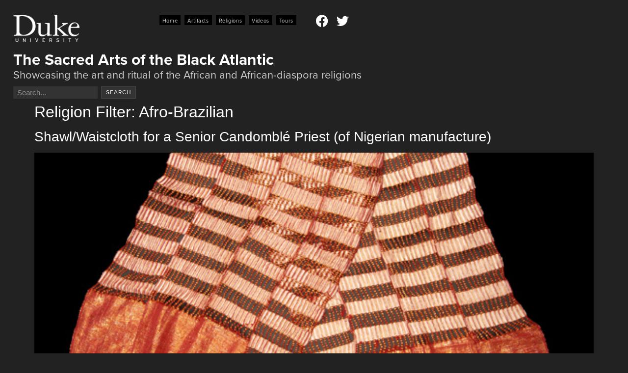

--- FILE ---
content_type: text/html; charset=UTF-8
request_url: https://sacredart.caaar.duke.edu/religion_filters/afro-brazilian/page/2/
body_size: 20831
content:
<!doctype html>
<html lang="en-US">
<head>
	<meta charset="UTF-8">
		<meta name="viewport" content="width=device-width, initial-scale=1">
	<link rel="profile" href="https://gmpg.org/xfn/11">
	<meta name='robots' content='index, follow, max-image-preview:large, max-snippet:-1, max-video-preview:-1' />

	<!-- This site is optimized with the Yoast SEO plugin v26.5 - https://yoast.com/wordpress/plugins/seo/ -->
	<title>Afro-Brazilian Archives - Page 2 of 4 - The Sacred Arts of the Black Atlantic</title>
	<link rel="canonical" href="https://sacredart.caaar.duke.edu/religion_filters/afro-brazilian/page/2/" />
	<link rel="prev" href="https://sacredart.caaar.duke.edu/religion_filters/afro-brazilian/" />
	<link rel="next" href="https://sacredart.caaar.duke.edu/religion_filters/afro-brazilian/page/3/" />
	<meta property="og:locale" content="en_US" />
	<meta property="og:type" content="article" />
	<meta property="og:title" content="Afro-Brazilian Archives - Page 2 of 4 - The Sacred Arts of the Black Atlantic" />
	<meta property="og:url" content="https://sacredart.caaar.duke.edu/religion_filters/afro-brazilian/" />
	<meta property="og:site_name" content="The Sacred Arts of the Black Atlantic" />
	<meta name="twitter:card" content="summary_large_image" />
	<script type="application/ld+json" class="yoast-schema-graph">{"@context":"https://schema.org","@graph":[{"@type":"CollectionPage","@id":"https://sacredart.caaar.duke.edu/religion_filters/afro-brazilian/","url":"https://sacredart.caaar.duke.edu/religion_filters/afro-brazilian/page/2/","name":"Afro-Brazilian Archives - Page 2 of 4 - The Sacred Arts of the Black Atlantic","isPartOf":{"@id":"https://sacredart.caaar.duke.edu/#website"},"primaryImageOfPage":{"@id":"https://sacredart.caaar.duke.edu/religion_filters/afro-brazilian/page/2/#primaryimage"},"image":{"@id":"https://sacredart.caaar.duke.edu/religion_filters/afro-brazilian/page/2/#primaryimage"},"thumbnailUrl":"https://sacredart.caaar.duke.edu/wp-content/uploads/2023/03/shawl-waistcloth-for-a-senior-candomble-priest-of-nigerian-manufacture.original-2.jpg","inLanguage":"en-US"},{"@type":"ImageObject","inLanguage":"en-US","@id":"https://sacredart.caaar.duke.edu/religion_filters/afro-brazilian/page/2/#primaryimage","url":"https://sacredart.caaar.duke.edu/wp-content/uploads/2023/03/shawl-waistcloth-for-a-senior-candomble-priest-of-nigerian-manufacture.original-2.jpg","contentUrl":"https://sacredart.caaar.duke.edu/wp-content/uploads/2023/03/shawl-waistcloth-for-a-senior-candomble-priest-of-nigerian-manufacture.original-2.jpg","width":578,"height":864},{"@type":"WebSite","@id":"https://sacredart.caaar.duke.edu/#website","url":"https://sacredart.caaar.duke.edu/","name":"The Sacred Arts of the Black Atlantic","description":"Showcasing the art and ritual of the African and African-diaspora religions Search formSearch","publisher":{"@id":"https://sacredart.caaar.duke.edu/#organization"},"potentialAction":[{"@type":"SearchAction","target":{"@type":"EntryPoint","urlTemplate":"https://sacredart.caaar.duke.edu/?s={search_term_string}"},"query-input":{"@type":"PropertyValueSpecification","valueRequired":true,"valueName":"search_term_string"}}],"inLanguage":"en-US"},{"@type":"Organization","@id":"https://sacredart.caaar.duke.edu/#organization","name":"The Sacred Arts of the Black Atlantic","url":"https://sacredart.caaar.duke.edu/","logo":{"@type":"ImageObject","inLanguage":"en-US","@id":"https://sacredart.caaar.duke.edu/#/schema/logo/image/","url":"https://sacredart.caaar.duke.edu/wp-content/uploads/2022/10/saba-duke-logo.png","contentUrl":"https://sacredart.caaar.duke.edu/wp-content/uploads/2022/10/saba-duke-logo.png","width":600,"height":248,"caption":"The Sacred Arts of the Black Atlantic"},"image":{"@id":"https://sacredart.caaar.duke.edu/#/schema/logo/image/"}}]}</script>
	<!-- / Yoast SEO plugin. -->



<link rel="alternate" type="application/rss+xml" title="The Sacred Arts of the Black Atlantic &raquo; Feed" href="https://sacredart.caaar.duke.edu/feed/" />
<link rel="alternate" type="application/rss+xml" title="The Sacred Arts of the Black Atlantic &raquo; Comments Feed" href="https://sacredart.caaar.duke.edu/comments/feed/" />
<link rel="alternate" type="application/rss+xml" title="The Sacred Arts of the Black Atlantic &raquo; Afro-Brazilian Religion Filter Feed" href="https://sacredart.caaar.duke.edu/religion_filters/afro-brazilian/feed/" />
<link rel="stylesheet" type="text/css" href="https://use.typekit.net/sjz7srp.css"><style id='wp-img-auto-sizes-contain-inline-css'>
img:is([sizes=auto i],[sizes^="auto," i]){contain-intrinsic-size:3000px 1500px}
/*# sourceURL=wp-img-auto-sizes-contain-inline-css */
</style>
<link rel='stylesheet' id='dce-animations-css' href='https://sacredart.caaar.duke.edu/wp-content/plugins/dynamic-content-for-elementor/assets/css/animations.css?ver=3.3.22' media='all' />
<style id='wp-emoji-styles-inline-css'>

	img.wp-smiley, img.emoji {
		display: inline !important;
		border: none !important;
		box-shadow: none !important;
		height: 1em !important;
		width: 1em !important;
		margin: 0 0.07em !important;
		vertical-align: -0.1em !important;
		background: none !important;
		padding: 0 !important;
	}
/*# sourceURL=wp-emoji-styles-inline-css */
</style>
<link rel='stylesheet' id='wp-block-library-css' href='https://sacredart.caaar.duke.edu/wp-includes/css/dist/block-library/style.min.css?ver=6.9' media='all' />
<style id='global-styles-inline-css'>
:root{--wp--preset--aspect-ratio--square: 1;--wp--preset--aspect-ratio--4-3: 4/3;--wp--preset--aspect-ratio--3-4: 3/4;--wp--preset--aspect-ratio--3-2: 3/2;--wp--preset--aspect-ratio--2-3: 2/3;--wp--preset--aspect-ratio--16-9: 16/9;--wp--preset--aspect-ratio--9-16: 9/16;--wp--preset--color--black: #000000;--wp--preset--color--cyan-bluish-gray: #abb8c3;--wp--preset--color--white: #ffffff;--wp--preset--color--pale-pink: #f78da7;--wp--preset--color--vivid-red: #cf2e2e;--wp--preset--color--luminous-vivid-orange: #ff6900;--wp--preset--color--luminous-vivid-amber: #fcb900;--wp--preset--color--light-green-cyan: #7bdcb5;--wp--preset--color--vivid-green-cyan: #00d084;--wp--preset--color--pale-cyan-blue: #8ed1fc;--wp--preset--color--vivid-cyan-blue: #0693e3;--wp--preset--color--vivid-purple: #9b51e0;--wp--preset--gradient--vivid-cyan-blue-to-vivid-purple: linear-gradient(135deg,rgb(6,147,227) 0%,rgb(155,81,224) 100%);--wp--preset--gradient--light-green-cyan-to-vivid-green-cyan: linear-gradient(135deg,rgb(122,220,180) 0%,rgb(0,208,130) 100%);--wp--preset--gradient--luminous-vivid-amber-to-luminous-vivid-orange: linear-gradient(135deg,rgb(252,185,0) 0%,rgb(255,105,0) 100%);--wp--preset--gradient--luminous-vivid-orange-to-vivid-red: linear-gradient(135deg,rgb(255,105,0) 0%,rgb(207,46,46) 100%);--wp--preset--gradient--very-light-gray-to-cyan-bluish-gray: linear-gradient(135deg,rgb(238,238,238) 0%,rgb(169,184,195) 100%);--wp--preset--gradient--cool-to-warm-spectrum: linear-gradient(135deg,rgb(74,234,220) 0%,rgb(151,120,209) 20%,rgb(207,42,186) 40%,rgb(238,44,130) 60%,rgb(251,105,98) 80%,rgb(254,248,76) 100%);--wp--preset--gradient--blush-light-purple: linear-gradient(135deg,rgb(255,206,236) 0%,rgb(152,150,240) 100%);--wp--preset--gradient--blush-bordeaux: linear-gradient(135deg,rgb(254,205,165) 0%,rgb(254,45,45) 50%,rgb(107,0,62) 100%);--wp--preset--gradient--luminous-dusk: linear-gradient(135deg,rgb(255,203,112) 0%,rgb(199,81,192) 50%,rgb(65,88,208) 100%);--wp--preset--gradient--pale-ocean: linear-gradient(135deg,rgb(255,245,203) 0%,rgb(182,227,212) 50%,rgb(51,167,181) 100%);--wp--preset--gradient--electric-grass: linear-gradient(135deg,rgb(202,248,128) 0%,rgb(113,206,126) 100%);--wp--preset--gradient--midnight: linear-gradient(135deg,rgb(2,3,129) 0%,rgb(40,116,252) 100%);--wp--preset--font-size--small: 13px;--wp--preset--font-size--medium: 20px;--wp--preset--font-size--large: 36px;--wp--preset--font-size--x-large: 42px;--wp--preset--spacing--20: 0.44rem;--wp--preset--spacing--30: 0.67rem;--wp--preset--spacing--40: 1rem;--wp--preset--spacing--50: 1.5rem;--wp--preset--spacing--60: 2.25rem;--wp--preset--spacing--70: 3.38rem;--wp--preset--spacing--80: 5.06rem;--wp--preset--shadow--natural: 6px 6px 9px rgba(0, 0, 0, 0.2);--wp--preset--shadow--deep: 12px 12px 50px rgba(0, 0, 0, 0.4);--wp--preset--shadow--sharp: 6px 6px 0px rgba(0, 0, 0, 0.2);--wp--preset--shadow--outlined: 6px 6px 0px -3px rgb(255, 255, 255), 6px 6px rgb(0, 0, 0);--wp--preset--shadow--crisp: 6px 6px 0px rgb(0, 0, 0);}:root { --wp--style--global--content-size: 800px;--wp--style--global--wide-size: 1200px; }:where(body) { margin: 0; }.wp-site-blocks > .alignleft { float: left; margin-right: 2em; }.wp-site-blocks > .alignright { float: right; margin-left: 2em; }.wp-site-blocks > .aligncenter { justify-content: center; margin-left: auto; margin-right: auto; }:where(.wp-site-blocks) > * { margin-block-start: 24px; margin-block-end: 0; }:where(.wp-site-blocks) > :first-child { margin-block-start: 0; }:where(.wp-site-blocks) > :last-child { margin-block-end: 0; }:root { --wp--style--block-gap: 24px; }:root :where(.is-layout-flow) > :first-child{margin-block-start: 0;}:root :where(.is-layout-flow) > :last-child{margin-block-end: 0;}:root :where(.is-layout-flow) > *{margin-block-start: 24px;margin-block-end: 0;}:root :where(.is-layout-constrained) > :first-child{margin-block-start: 0;}:root :where(.is-layout-constrained) > :last-child{margin-block-end: 0;}:root :where(.is-layout-constrained) > *{margin-block-start: 24px;margin-block-end: 0;}:root :where(.is-layout-flex){gap: 24px;}:root :where(.is-layout-grid){gap: 24px;}.is-layout-flow > .alignleft{float: left;margin-inline-start: 0;margin-inline-end: 2em;}.is-layout-flow > .alignright{float: right;margin-inline-start: 2em;margin-inline-end: 0;}.is-layout-flow > .aligncenter{margin-left: auto !important;margin-right: auto !important;}.is-layout-constrained > .alignleft{float: left;margin-inline-start: 0;margin-inline-end: 2em;}.is-layout-constrained > .alignright{float: right;margin-inline-start: 2em;margin-inline-end: 0;}.is-layout-constrained > .aligncenter{margin-left: auto !important;margin-right: auto !important;}.is-layout-constrained > :where(:not(.alignleft):not(.alignright):not(.alignfull)){max-width: var(--wp--style--global--content-size);margin-left: auto !important;margin-right: auto !important;}.is-layout-constrained > .alignwide{max-width: var(--wp--style--global--wide-size);}body .is-layout-flex{display: flex;}.is-layout-flex{flex-wrap: wrap;align-items: center;}.is-layout-flex > :is(*, div){margin: 0;}body .is-layout-grid{display: grid;}.is-layout-grid > :is(*, div){margin: 0;}body{padding-top: 0px;padding-right: 0px;padding-bottom: 0px;padding-left: 0px;}a:where(:not(.wp-element-button)){text-decoration: underline;}:root :where(.wp-element-button, .wp-block-button__link){background-color: #32373c;border-width: 0;color: #fff;font-family: inherit;font-size: inherit;font-style: inherit;font-weight: inherit;letter-spacing: inherit;line-height: inherit;padding-top: calc(0.667em + 2px);padding-right: calc(1.333em + 2px);padding-bottom: calc(0.667em + 2px);padding-left: calc(1.333em + 2px);text-decoration: none;text-transform: inherit;}.has-black-color{color: var(--wp--preset--color--black) !important;}.has-cyan-bluish-gray-color{color: var(--wp--preset--color--cyan-bluish-gray) !important;}.has-white-color{color: var(--wp--preset--color--white) !important;}.has-pale-pink-color{color: var(--wp--preset--color--pale-pink) !important;}.has-vivid-red-color{color: var(--wp--preset--color--vivid-red) !important;}.has-luminous-vivid-orange-color{color: var(--wp--preset--color--luminous-vivid-orange) !important;}.has-luminous-vivid-amber-color{color: var(--wp--preset--color--luminous-vivid-amber) !important;}.has-light-green-cyan-color{color: var(--wp--preset--color--light-green-cyan) !important;}.has-vivid-green-cyan-color{color: var(--wp--preset--color--vivid-green-cyan) !important;}.has-pale-cyan-blue-color{color: var(--wp--preset--color--pale-cyan-blue) !important;}.has-vivid-cyan-blue-color{color: var(--wp--preset--color--vivid-cyan-blue) !important;}.has-vivid-purple-color{color: var(--wp--preset--color--vivid-purple) !important;}.has-black-background-color{background-color: var(--wp--preset--color--black) !important;}.has-cyan-bluish-gray-background-color{background-color: var(--wp--preset--color--cyan-bluish-gray) !important;}.has-white-background-color{background-color: var(--wp--preset--color--white) !important;}.has-pale-pink-background-color{background-color: var(--wp--preset--color--pale-pink) !important;}.has-vivid-red-background-color{background-color: var(--wp--preset--color--vivid-red) !important;}.has-luminous-vivid-orange-background-color{background-color: var(--wp--preset--color--luminous-vivid-orange) !important;}.has-luminous-vivid-amber-background-color{background-color: var(--wp--preset--color--luminous-vivid-amber) !important;}.has-light-green-cyan-background-color{background-color: var(--wp--preset--color--light-green-cyan) !important;}.has-vivid-green-cyan-background-color{background-color: var(--wp--preset--color--vivid-green-cyan) !important;}.has-pale-cyan-blue-background-color{background-color: var(--wp--preset--color--pale-cyan-blue) !important;}.has-vivid-cyan-blue-background-color{background-color: var(--wp--preset--color--vivid-cyan-blue) !important;}.has-vivid-purple-background-color{background-color: var(--wp--preset--color--vivid-purple) !important;}.has-black-border-color{border-color: var(--wp--preset--color--black) !important;}.has-cyan-bluish-gray-border-color{border-color: var(--wp--preset--color--cyan-bluish-gray) !important;}.has-white-border-color{border-color: var(--wp--preset--color--white) !important;}.has-pale-pink-border-color{border-color: var(--wp--preset--color--pale-pink) !important;}.has-vivid-red-border-color{border-color: var(--wp--preset--color--vivid-red) !important;}.has-luminous-vivid-orange-border-color{border-color: var(--wp--preset--color--luminous-vivid-orange) !important;}.has-luminous-vivid-amber-border-color{border-color: var(--wp--preset--color--luminous-vivid-amber) !important;}.has-light-green-cyan-border-color{border-color: var(--wp--preset--color--light-green-cyan) !important;}.has-vivid-green-cyan-border-color{border-color: var(--wp--preset--color--vivid-green-cyan) !important;}.has-pale-cyan-blue-border-color{border-color: var(--wp--preset--color--pale-cyan-blue) !important;}.has-vivid-cyan-blue-border-color{border-color: var(--wp--preset--color--vivid-cyan-blue) !important;}.has-vivid-purple-border-color{border-color: var(--wp--preset--color--vivid-purple) !important;}.has-vivid-cyan-blue-to-vivid-purple-gradient-background{background: var(--wp--preset--gradient--vivid-cyan-blue-to-vivid-purple) !important;}.has-light-green-cyan-to-vivid-green-cyan-gradient-background{background: var(--wp--preset--gradient--light-green-cyan-to-vivid-green-cyan) !important;}.has-luminous-vivid-amber-to-luminous-vivid-orange-gradient-background{background: var(--wp--preset--gradient--luminous-vivid-amber-to-luminous-vivid-orange) !important;}.has-luminous-vivid-orange-to-vivid-red-gradient-background{background: var(--wp--preset--gradient--luminous-vivid-orange-to-vivid-red) !important;}.has-very-light-gray-to-cyan-bluish-gray-gradient-background{background: var(--wp--preset--gradient--very-light-gray-to-cyan-bluish-gray) !important;}.has-cool-to-warm-spectrum-gradient-background{background: var(--wp--preset--gradient--cool-to-warm-spectrum) !important;}.has-blush-light-purple-gradient-background{background: var(--wp--preset--gradient--blush-light-purple) !important;}.has-blush-bordeaux-gradient-background{background: var(--wp--preset--gradient--blush-bordeaux) !important;}.has-luminous-dusk-gradient-background{background: var(--wp--preset--gradient--luminous-dusk) !important;}.has-pale-ocean-gradient-background{background: var(--wp--preset--gradient--pale-ocean) !important;}.has-electric-grass-gradient-background{background: var(--wp--preset--gradient--electric-grass) !important;}.has-midnight-gradient-background{background: var(--wp--preset--gradient--midnight) !important;}.has-small-font-size{font-size: var(--wp--preset--font-size--small) !important;}.has-medium-font-size{font-size: var(--wp--preset--font-size--medium) !important;}.has-large-font-size{font-size: var(--wp--preset--font-size--large) !important;}.has-x-large-font-size{font-size: var(--wp--preset--font-size--x-large) !important;}
:root :where(.wp-block-pullquote){font-size: 1.5em;line-height: 1.6;}
/*# sourceURL=global-styles-inline-css */
</style>
<link rel='stylesheet' id='elementinvader-css' href='https://sacredart.caaar.duke.edu/wp-content/plugins/elementinvader/public/css/elementinvader-public.css?ver=1.2.4' media='all' />
<link rel='stylesheet' id='widget-detector-elementor-css' href='https://sacredart.caaar.duke.edu/wp-content/plugins/widget-detector-elementor/public/css/widget-detector-elementor-public.css?ver=1' media='all' />
<link rel='stylesheet' id='search-filter-plugin-styles-css' href='https://sacredart.caaar.duke.edu/wp-content/plugins/search-filter-pro/public/assets/css/search-filter.min.css?ver=2.5.21' media='all' />
<link rel='stylesheet' id='hello-elementor-css' href='https://sacredart.caaar.duke.edu/wp-content/themes/hello-elementor/assets/css/reset.css?ver=3.4.5' media='all' />
<link rel='stylesheet' id='hello-elementor-theme-style-css' href='https://sacredart.caaar.duke.edu/wp-content/themes/hello-elementor/assets/css/theme.css?ver=3.4.5' media='all' />
<link rel='stylesheet' id='hello-elementor-header-footer-css' href='https://sacredart.caaar.duke.edu/wp-content/themes/hello-elementor/assets/css/header-footer.css?ver=3.4.5' media='all' />
<link rel='stylesheet' id='elementor-frontend-css' href='https://sacredart.caaar.duke.edu/wp-content/plugins/elementor/assets/css/frontend.min.css?ver=3.33.3' media='all' />
<link rel='stylesheet' id='widget-image-css' href='https://sacredart.caaar.duke.edu/wp-content/plugins/elementor/assets/css/widget-image.min.css?ver=3.33.3' media='all' />
<link rel='stylesheet' id='widget-social-icons-css' href='https://sacredart.caaar.duke.edu/wp-content/plugins/elementor/assets/css/widget-social-icons.min.css?ver=3.33.3' media='all' />
<link rel='stylesheet' id='e-apple-webkit-css' href='https://sacredart.caaar.duke.edu/wp-content/plugins/elementor/assets/css/conditionals/apple-webkit.min.css?ver=3.33.3' media='all' />
<link rel='stylesheet' id='widget-heading-css' href='https://sacredart.caaar.duke.edu/wp-content/plugins/elementor/assets/css/widget-heading.min.css?ver=3.33.3' media='all' />
<link rel='stylesheet' id='widget-search-form-css' href='https://sacredart.caaar.duke.edu/wp-content/plugins/elementor-pro/assets/css/widget-search-form.min.css?ver=3.33.2' media='all' />
<link rel='stylesheet' id='elementor-icons-shared-0-css' href='https://sacredart.caaar.duke.edu/wp-content/plugins/elementor/assets/lib/font-awesome/css/fontawesome.min.css?ver=5.15.3' media='all' />
<link rel='stylesheet' id='elementor-icons-fa-solid-css' href='https://sacredart.caaar.duke.edu/wp-content/plugins/elementor/assets/lib/font-awesome/css/solid.min.css?ver=5.15.3' media='all' />
<link rel='stylesheet' id='widget-divider-css' href='https://sacredart.caaar.duke.edu/wp-content/plugins/elementor/assets/css/widget-divider.min.css?ver=3.33.3' media='all' />
<link rel='stylesheet' id='elementor-icons-css' href='https://sacredart.caaar.duke.edu/wp-content/plugins/elementor/assets/lib/eicons/css/elementor-icons.min.css?ver=5.44.0' media='all' />
<link rel='stylesheet' id='elementor-post-6-css' href='https://sacredart.caaar.duke.edu/wp-content/uploads/elementor/css/post-6.css?ver=1764899897' media='all' />
<link rel='stylesheet' id='dashicons-css' href='https://sacredart.caaar.duke.edu/wp-includes/css/dashicons.min.css?ver=6.9' media='all' />
<link rel='stylesheet' id='pp-extensions-css' href='https://sacredart.caaar.duke.edu/wp-content/plugins/powerpack-elements/assets/css/min/extensions.min.css?ver=2.12.15' media='all' />
<link rel='stylesheet' id='pp-tooltip-css' href='https://sacredart.caaar.duke.edu/wp-content/plugins/powerpack-elements/assets/css/min/tooltip.min.css?ver=2.12.15' media='all' />
<link rel='stylesheet' id='elementor-post-10-css' href='https://sacredart.caaar.duke.edu/wp-content/uploads/elementor/css/post-10.css?ver=1764899898' media='all' />
<link rel='stylesheet' id='elementor-post-33-css' href='https://sacredart.caaar.duke.edu/wp-content/uploads/elementor/css/post-33.css?ver=1764899898' media='all' />
<link rel='stylesheet' id='simple-favorites-css' href='https://sacredart.caaar.duke.edu/wp-content/plugins/favorites/assets/css/favorites.css?ver=2.3.6' media='all' />
<link rel='stylesheet' id='searchwp-forms-css' href='https://sacredart.caaar.duke.edu/wp-content/plugins/searchwp/assets/css/frontend/search-forms.min.css?ver=4.4.0' media='all' />
<link rel='stylesheet' id='hello-elementor-child-style-css' href='https://sacredart.caaar.duke.edu/wp-content/themes/hello-theme-child-master/style.css?ver=1.0.0' media='all' />
<link rel='stylesheet' id='scss-css' href='https://sacredart.caaar.duke.edu/wp-content/cache/busting/1/sccss.css?ver=1702565068' media='all' />
<link rel='stylesheet' id='ecs-styles-css' href='https://sacredart.caaar.duke.edu/wp-content/plugins/ele-custom-skin/assets/css/ecs-style.css?ver=3.1.9' media='all' />
<link rel='stylesheet' id='elementor-post-589-css' href='https://sacredart.caaar.duke.edu/wp-content/uploads/elementor/css/post-589.css?ver=1679407877' media='all' />
<link rel='stylesheet' id='elementor-post-1082-css' href='https://sacredart.caaar.duke.edu/wp-content/uploads/elementor/css/post-1082.css?ver=1667669081' media='all' />
<link rel='stylesheet' id='elementor-post-1239-css' href='https://sacredart.caaar.duke.edu/wp-content/uploads/elementor/css/post-1239.css?ver=1668108226' media='all' />
<link rel='stylesheet' id='elementor-post-7007-css' href='https://sacredart.caaar.duke.edu/wp-content/uploads/elementor/css/post-7007.css?ver=1692713165' media='all' />
<link rel='stylesheet' id='elementor-icons-fa-brands-css' href='https://sacredart.caaar.duke.edu/wp-content/plugins/elementor/assets/lib/font-awesome/css/brands.min.css?ver=5.15.3' media='all' />
<script id="jquery-core-js-extra">
var pp = {"ajax_url":"https://sacredart.caaar.duke.edu/wp-admin/admin-ajax.php"};
//# sourceURL=jquery-core-js-extra
</script>
<script src="https://sacredart.caaar.duke.edu/wp-includes/js/jquery/jquery.min.js?ver=3.7.1" id="jquery-core-js"></script>
<script src="https://sacredart.caaar.duke.edu/wp-includes/js/jquery/jquery-migrate.min.js?ver=3.4.1" id="jquery-migrate-js"></script>
<script src="https://sacredart.caaar.duke.edu/wp-content/plugins/elementinvader/public/js/elementinvader-public.js?ver=1.2.4" id="elementinvader-js"></script>
<script id="search-filter-elementor-js-extra">
var SFE_DATA = {"ajax_url":"https://sacredart.caaar.duke.edu/wp-admin/admin-ajax.php","home_url":"https://sacredart.caaar.duke.edu/"};
//# sourceURL=search-filter-elementor-js-extra
</script>
<script src="https://sacredart.caaar.duke.edu/wp-content/plugins/search-filter-elementor/assets/v2/js/search-filter-elementor.js?ver=1.3.4" id="search-filter-elementor-js"></script>
<script id="search-filter-plugin-build-js-extra">
var SF_LDATA = {"ajax_url":"https://sacredart.caaar.duke.edu/wp-admin/admin-ajax.php","home_url":"https://sacredart.caaar.duke.edu/","extensions":["search-filter-elementor"]};
//# sourceURL=search-filter-plugin-build-js-extra
</script>
<script src="https://sacredart.caaar.duke.edu/wp-content/plugins/search-filter-pro/public/assets/js/search-filter-build.min.js?ver=2.5.21" id="search-filter-plugin-build-js"></script>
<script src="https://sacredart.caaar.duke.edu/wp-content/plugins/search-filter-pro/public/assets/js/chosen.jquery.min.js?ver=2.5.21" id="search-filter-plugin-chosen-js"></script>
<script id="favorites-js-extra">
var favorites_data = {"ajaxurl":"https://sacredart.caaar.duke.edu/wp-admin/admin-ajax.php","nonce":"a2ec1166dc","favorite":"Compare \u003Ci class=\"sf-icon-star-empty\"\u003E\u003C/i\u003E","favorited":"RemoveX","includecount":"1","indicate_loading":"","loading_text":"Loading","loading_image":"","loading_image_active":"","loading_image_preload":"","cache_enabled":"","button_options":{"button_type":"custom","custom_colors":false,"box_shadow":false,"include_count":true,"default":{"background_default":false,"border_default":false,"text_default":false,"icon_default":false,"count_default":false},"active":{"background_active":false,"border_active":false,"text_active":false,"icon_active":false,"count_active":false}},"authentication_modal_content":"\u003Cp\u003EPlease login to add favorites.\u003C/p\u003E\u003Cp\u003E\u003Ca href=\"#\" data-favorites-modal-close\u003EDismiss this notice\u003C/a\u003E\u003C/p\u003E","authentication_redirect":"","dev_mode":"","logged_in":"","user_id":"0","authentication_redirect_url":"https://sacredart.caaar.duke.edu/wp-login.php"};
//# sourceURL=favorites-js-extra
</script>
<script src="https://sacredart.caaar.duke.edu/wp-content/plugins/favorites/assets/js/favorites.min.js?ver=2.3.6" id="favorites-js"></script>
<script id="image_zoom-frontend-js-extra">
var IZ = {"options":{"zoomType":"inner","cursor":"default","easingAmount":12,"customText":"","customTextSize":12,"customTextColor":"#cccccc","customTextVAlign":"bottom","customTextAlign":"right"},"with_woocommerce":"0","exchange_thumbnails":"1","enable_mobile":"0","woo_categories":"0","force_attachments":"0","enable_lightbox_zoom":"0","custom_class":"","flexslider":"","owl":"","flickity":"","swiper":"","slick":"","huge_it_gallery":"","search_filter_pro":"1","remove_lightbox_thumbnails":"0","remove_lightbox":"0","woo_slider":"0"};
//# sourceURL=image_zoom-frontend-js-extra
</script>
<script src="https://sacredart.caaar.duke.edu/wp-content/plugins/wp-image-zoooom-pro/assets/dist/image_zoom-frontend.min.js?ver=1.58" id="image_zoom-frontend-js"></script>
<script id="ecs_ajax_load-js-extra">
var ecs_ajax_params = {"ajaxurl":"https://sacredart.caaar.duke.edu/wp-admin/admin-ajax.php","posts":"{\"paged\":2,\"religion_filters\":\"afro-brazilian\",\"error\":\"\",\"m\":\"\",\"p\":0,\"post_parent\":\"\",\"subpost\":\"\",\"subpost_id\":\"\",\"attachment\":\"\",\"attachment_id\":0,\"name\":\"\",\"pagename\":\"\",\"page_id\":0,\"second\":\"\",\"minute\":\"\",\"hour\":\"\",\"day\":0,\"monthnum\":0,\"year\":0,\"w\":0,\"category_name\":\"\",\"tag\":\"\",\"cat\":\"\",\"tag_id\":\"\",\"author\":\"\",\"author_name\":\"\",\"feed\":\"\",\"tb\":\"\",\"meta_key\":\"\",\"meta_value\":\"\",\"preview\":\"\",\"s\":\"\",\"sentence\":\"\",\"title\":\"\",\"fields\":\"all\",\"menu_order\":\"\",\"embed\":\"\",\"category__in\":[],\"category__not_in\":[],\"category__and\":[],\"post__in\":[],\"post__not_in\":[],\"post_name__in\":[],\"tag__in\":[],\"tag__not_in\":[],\"tag__and\":[],\"tag_slug__in\":[],\"tag_slug__and\":[],\"post_parent__in\":[],\"post_parent__not_in\":[],\"author__in\":[],\"author__not_in\":[],\"search_columns\":[],\"ignore_sticky_posts\":false,\"suppress_filters\":false,\"cache_results\":true,\"update_post_term_cache\":true,\"update_menu_item_cache\":false,\"lazy_load_term_meta\":true,\"update_post_meta_cache\":true,\"post_type\":\"\",\"posts_per_page\":24,\"nopaging\":false,\"comments_per_page\":\"50\",\"no_found_rows\":false,\"taxonomy\":\"religion_filters\",\"term\":\"afro-brazilian\",\"order\":\"DESC\"}"};
//# sourceURL=ecs_ajax_load-js-extra
</script>
<script src="https://sacredart.caaar.duke.edu/wp-content/plugins/ele-custom-skin/assets/js/ecs_ajax_pagination.js?ver=3.1.9" id="ecs_ajax_load-js"></script>
<script src="https://sacredart.caaar.duke.edu/wp-content/plugins/ele-custom-skin/assets/js/ecs.js?ver=3.1.9" id="ecs-script-js"></script>
<link rel="https://api.w.org/" href="https://sacredart.caaar.duke.edu/wp-json/" /><link rel="alternate" title="JSON" type="application/json" href="https://sacredart.caaar.duke.edu/wp-json/wp/v2/religion_filters/61" /><link rel="EditURI" type="application/rsd+xml" title="RSD" href="https://sacredart.caaar.duke.edu/xmlrpc.php?rsd" />
<meta name="generator" content="WordPress 6.9" />
<meta name="generator" content="Elementor 3.33.3; features: additional_custom_breakpoints; settings: css_print_method-external, google_font-enabled, font_display-auto">
			<style>
				.e-con.e-parent:nth-of-type(n+4):not(.e-lazyloaded):not(.e-no-lazyload),
				.e-con.e-parent:nth-of-type(n+4):not(.e-lazyloaded):not(.e-no-lazyload) * {
					background-image: none !important;
				}
				@media screen and (max-height: 1024px) {
					.e-con.e-parent:nth-of-type(n+3):not(.e-lazyloaded):not(.e-no-lazyload),
					.e-con.e-parent:nth-of-type(n+3):not(.e-lazyloaded):not(.e-no-lazyload) * {
						background-image: none !important;
					}
				}
				@media screen and (max-height: 640px) {
					.e-con.e-parent:nth-of-type(n+2):not(.e-lazyloaded):not(.e-no-lazyload),
					.e-con.e-parent:nth-of-type(n+2):not(.e-lazyloaded):not(.e-no-lazyload) * {
						background-image: none !important;
					}
				}
			</style>
			<script>jQuery(document).ready(function(){
var $slideshowdiv = jQuery('.artifact-slideshow');
$slideshowdiv.html(jQuery.trim($slideshowdiv.html()));
	if( (jQuery('.artifact-slideshow').html() == '' ) ){
		console.log("slideshow empty show featured img");
		jQuery('.featured-img-slideshow').show();
		//jQuery('featured-img-slideshow').css('display','block');
	}
});</script><script>jQuery( document ).ready(function() {
	jQuery(document).on("click", ".clicker" , function() {
		jQuery(this).closest('.hide-details').addClass("active");
     });
});</script><script>jQuery(document).ready(function () {
    jQuery('.simplefavorite-button').on('click', function() {
      console.log("Clicked.");
	 //  jQuery( ".stickyComparison" ).addClass( "active" );
	jQuery(".view-comparison-sticky a").css('color', '#ffff00');
    });
	
	jQuery(window).scroll(function() {
		    var scroll = jQuery(window).scrollTop();
    if (scroll >= 175) {
        jQuery( ".stickyComparison" ).addClass( "active" );
    } else {
       jQuery( ".stickyComparison" ).removeClass( "active" );
    }
});
	
});

</script>			<meta name="theme-color" content="#222222">
			<style>img.zoooom,.zoooom img{padding:0!important;}img.zoooom:hover, .zoooom img:hover, .mp_product_image_single:hover, a.zoomGallery img:hover, .portfolio_images img:hover, .single-fluxus_portfolio .project-image img:hover, .attachment-product_page_image:hover, .attachment-shop_single:hover {cursor:-webkit-zoom-in;cursor:-moz-zoom-in;cursor:zoom-in;}.dialog-lightbox-widget-content[style] { top: 0 !important; left: 0 !important;}body.elementor-editor-active .zoooom::before { content: "\f179     Zoom applied to the image. Check on the frontend"; position: absolute; margin-top: 12px; text-align: right; background-color: white; line-height: 1.4em; left: 5%; padding: 0 10px 6px; font-family: dashicons; font-size: 0.9em; font-style: italic; z-index: 20; }</style><script></script><link rel="icon" href="https://sacredart.caaar.duke.edu/wp-content/uploads/2022/10/saba-favicon.jpg" sizes="32x32" />
<link rel="icon" href="https://sacredart.caaar.duke.edu/wp-content/uploads/2022/10/saba-favicon.jpg" sizes="192x192" />
<link rel="apple-touch-icon" href="https://sacredart.caaar.duke.edu/wp-content/uploads/2022/10/saba-favicon.jpg" />
<meta name="msapplication-TileImage" content="https://sacredart.caaar.duke.edu/wp-content/uploads/2022/10/saba-favicon.jpg" />
<style id="sccss">/* Enter Your Custom CSS Here */

p.flex-caption.caption-video {
    top: 200px;
}

.showme { display:block!important;}
p.flex-caption {
    font-size: 16px!important;
    padding: 0!important;
}
.slide_content p, .slide_content .field--name-field-suggested-artifacts {
    margin-top: 0!important;
}
button.simplefavorite-button {
    color: #000;
    font-family: "proxima-nova" !important;
    font-size: 20px;
    font-weight: 900;
    background-color: #fff;
    padding: 6px;
    border: 0px solid #fff;
    border-radius: 5px;
	  max-height: 25px;
}
span.simplefavorite-button-count {
    display: none;
}
span.remove-label {
    display: none;
}
#compare-list .clicker {
    width: 125px;
    margin-top: -51px;
}
body #compare-list .hide-details {
    clear: both;
    margin-top: 20px!important;
	  width: 100%;
}
#compare-list .favorites-list {
    display: flex;
    justify-content: space-between;
    column-gap: 15px;
    row-gap: 15px;
    flex-wrap: wrap;
}



.slide_content p, .slide_content .field--name-field-suggested-artifacts {
	padding-top:0px!important;
}
ul.flex-direction-nav {
    width: 100%!important;
}
.flex-direction-nav .flex-prev {
    left: 5px!important;
}
.flex-direction-nav .flex-next {
    right: 0!important;
    text-align: right;
}
.flex-direction-nav a {
   opacity: 1!important;
	 height: 75px!important;
	 width: 20px!important;
}
.flex-direction-nav a:before { display:none!important;}
.tour_pagination {
    bottom: 50px!important;
    right: 105px!important;
}
.field--name-field-slides .field__item img {
    max-height: 700px!important;
}


.stickyComparison {
	   display: none;
    -webkit-transform: rotate(90deg);
    -moz-transform: rotate(90deg);
    -o-transform: rotate(90deg);
    -ms-transform: rotate(90deg);
    transform: rotate(270deg);
    transform-origin: 100% 100%;
	  animation: fadeIn 0.75s;
    margin-top: 0px!important;
    padding-top: 0px!important;
    top: 150px;
}
.stickyComparison.active {
    display: block;
}

.flex-next, .flex-prev, .views_slideshow_controls_text_next, .views_slideshow_controls_text_previous {
    position: absolute;
    left: 20px;
    height: 80px;
    width: 15px;
    background-image: url(https://sacredart.caaar.duke.edu/sites/sacredart.caaar.duke.edu/themes/sacredart/images/arrow_prev.png);
    background-position: 0 0;
    background-repeat: no-repeat;
    display: block;
    text-indent: -9999px;
    opacity: .5;
    outline: none !important;
}
.flex-direction-nav li {
    float: none;
    position: relative;
    z-index: 10;
    padding: 0;
    margin: 0;
}

.views_slideshow_controls_text_next, .flex-next {
    background-image: url(https://sacredart.caaar.duke.edu/sites/sacredart.caaar.duke.edu/themes/sacredart/images/arrow_next.png);
    left: auto;
    right: 20px;
}






@keyframes fadeIn {
  0% { opacity: 0; }
  100% { opacity: 1; }
}

.clicker.active ~ .hide-details {
    display: block!important;
}

.field--name-field-slides {
	height: 96%!important;
}

.flex-control-paging li a {
	border-radius: 0px!important;
}
.soundcontrols-wrapper {
	  position: relative;
    display: block;
    margin: 0 auto;
    width: 100%;
    text-align: center;
}
.soundcontrols-wrapper ol.flex-control-nav.flex-control-paging {
    position: relative;
}
.tour_pagination {
    bottom: -13px;
    right: 12px;
}
.soundcontrols {
    bottom: -13px;
    left: -5px;
}
p.flex-caption {
    display: none;
}

.soundcontrols-wrapper {
    position: absolute;
    width: 98%;
    z-index: 99999999;
    bottom: 0;
}


.slides {
    min-height: 75vh!important;
}
.pagination {
    margin: 20px auto;
    padding-left: 10px;
    padding-right: 10px;
}
@media (max-width: 1600px) {
.slides {
    min-height: 75vh!important;
}
.slide img {
    max-height: 500px!important;	
}
}

@media (max-width: 1440px) {
.slides {
    min-height: 70vh!important;
}
}

@media (max-width: 475px) {
.slide_content p, .slide_content .field--name-field-suggested-artifacts {
    font-size: 20px!important;
	}
	.slide_content h1 {
    font-size: 26px!important;
}
	.play-button br:first-child {
    display: block;
}

.play-button br {
    display: none;
}
.play-button {
    line-height: 50px;
}
}</style><noscript><style id="rocket-lazyload-nojs-css">.rll-youtube-player, [data-lazy-src]{display:none !important;}</style></noscript>	<meta name="generator" content="WP Rocket 3.20.1.2" data-wpr-features="wpr_lazyload_images wpr_preload_links wpr_desktop" /></head>
<body class="archive paged tax-religion_filters term-afro-brazilian term-61 wp-custom-logo wp-embed-responsive paged-2 wp-theme-hello-elementor wp-child-theme-hello-theme-child-master hello-elementor-default elementor-default elementor-kit-6">


<a class="skip-link screen-reader-text" href="#content">
	Skip to content</a>

		<header data-rocket-location-hash="d8fe18d9d1d2cde22657c22238a4a952" data-elementor-type="header" data-elementor-id="10" class="elementor elementor-10 elementor-location-header" data-elementor-post-type="elementor_library">
			<div class="elementor-element elementor-element-08c02c9 e-con-full mobile-margins e-flex e-con e-parent" data-id="08c02c9" data-element_type="container" data-settings="{&quot;background_background&quot;:&quot;classic&quot;,&quot;jet_parallax_layout_list&quot;:[]}">
		<div class="elementor-element elementor-element-7b44e23 e-flex e-con-boxed e-con e-parent" data-id="7b44e23" data-element_type="container" data-settings="{&quot;jet_parallax_layout_list&quot;:[]}">
					<div data-rocket-location-hash="db09287dc3941bcac9abe956715ef14a" class="e-con-inner">
		<div class="elementor-element elementor-element-a584d09 e-con-full e-flex e-con e-parent" data-id="a584d09" data-element_type="container" data-settings="{&quot;jet_parallax_layout_list&quot;:[]}">
				<div class="elementor-element elementor-element-f0cb34c dce_masking-none elementor-widget elementor-widget-image" data-id="f0cb34c" data-element_type="widget" data-widget_type="image.default">
				<div class="elementor-widget-container">
																<a href="https://duke.edu/" target="_blank">
							<img fetchpriority="high" width="600" height="248" src="data:image/svg+xml,%3Csvg%20xmlns='http://www.w3.org/2000/svg'%20viewBox='0%200%20600%20248'%3E%3C/svg%3E" class="attachment-large size-large wp-image-337" alt="" data-lazy-srcset="https://sacredart.caaar.duke.edu/wp-content/uploads/2022/10/saba-duke-logo.png 600w, https://sacredart.caaar.duke.edu/wp-content/uploads/2022/10/saba-duke-logo-300x124.png 300w" data-lazy-sizes="(max-width: 600px) 100vw, 600px" data-lazy-src="https://sacredart.caaar.duke.edu/wp-content/uploads/2022/10/saba-duke-logo.png" /><noscript><img fetchpriority="high" width="600" height="248" src="https://sacredart.caaar.duke.edu/wp-content/uploads/2022/10/saba-duke-logo.png" class="attachment-large size-large wp-image-337" alt="" srcset="https://sacredart.caaar.duke.edu/wp-content/uploads/2022/10/saba-duke-logo.png 600w, https://sacredart.caaar.duke.edu/wp-content/uploads/2022/10/saba-duke-logo-300x124.png 300w" sizes="(max-width: 600px) 100vw, 600px" /></noscript>								</a>
															</div>
				</div>
				<div class="elementor-element elementor-element-09c8ebc elementor-shape-square e-grid-align-right elementor-hidden-desktop elementor-hidden-tablet elementor-grid-0 elementor-widget elementor-widget-social-icons" data-id="09c8ebc" data-element_type="widget" data-widget_type="social-icons.default">
				<div class="elementor-widget-container">
							<div class="elementor-social-icons-wrapper elementor-grid" role="list">
							<span class="elementor-grid-item" role="listitem">
					<a class="elementor-icon elementor-social-icon elementor-social-icon-facebook elementor-repeater-item-2843343" href="http://www.facebook.com/sharer.php?u=https://sacredart.caaar.duke.edu" target="_blank">
						<span class="elementor-screen-only">Facebook</span>
						<i aria-hidden="true" class="fab fa-facebook"></i>					</a>
				</span>
							<span class="elementor-grid-item" role="listitem">
					<a class="elementor-icon elementor-social-icon elementor-social-icon-twitter elementor-repeater-item-12dab1e" href="http://twitter.com/share?url=https%3A%2F%2Fsacredart.caaar.duke.edu&#038;text=The+Sacred+Arts+of+the+Black+Atlantic+%7C+Asian+Religions" target="_blank">
						<span class="elementor-screen-only">Twitter</span>
						<i aria-hidden="true" class="fab fa-twitter"></i>					</a>
				</span>
					</div>
						</div>
				</div>
				</div>
		<div class="elementor-element elementor-element-4657f71 e-con-full e-flex e-con e-parent" data-id="4657f71" data-element_type="container" data-settings="{&quot;jet_parallax_layout_list&quot;:[]}">
		<div class="elementor-element elementor-element-0ea1c75 e-con-full e-flex e-con e-parent" data-id="0ea1c75" data-element_type="container" data-settings="{&quot;jet_parallax_layout_list&quot;:[]}">
				<div class="elementor-element elementor-element-60076a7 elementor-widget elementor-widget-button" data-id="60076a7" data-element_type="widget" data-widget_type="button.default">
				<div class="elementor-widget-container">
									<div class="elementor-button-wrapper">
					<a class="elementor-button elementor-button-link elementor-size-sm" href="/">
						<span class="elementor-button-content-wrapper">
									<span class="elementor-button-text">Home</span>
					</span>
					</a>
				</div>
								</div>
				</div>
				<div class="elementor-element elementor-element-c82f9e2 elementor-widget elementor-widget-button" data-id="c82f9e2" data-element_type="widget" data-widget_type="button.default">
				<div class="elementor-widget-container">
									<div class="elementor-button-wrapper">
					<a class="elementor-button elementor-button-link elementor-size-sm" href="https://sacredart.caaar.duke.edu/artifact-collection/">
						<span class="elementor-button-content-wrapper">
									<span class="elementor-button-text">Artifacts</span>
					</span>
					</a>
				</div>
								</div>
				</div>
				<div class="elementor-element elementor-element-761fb74 elementor-widget elementor-widget-button" data-id="761fb74" data-element_type="widget" data-widget_type="button.default">
				<div class="elementor-widget-container">
									<div class="elementor-button-wrapper">
					<a class="elementor-button elementor-button-link elementor-size-sm" href="https://sacredart.caaar.duke.edu/religions-list/">
						<span class="elementor-button-content-wrapper">
									<span class="elementor-button-text">Religions</span>
					</span>
					</a>
				</div>
								</div>
				</div>
				<div class="elementor-element elementor-element-50a5073 elementor-widget elementor-widget-button" data-id="50a5073" data-element_type="widget" data-widget_type="button.default">
				<div class="elementor-widget-container">
									<div class="elementor-button-wrapper">
					<a class="elementor-button elementor-button-link elementor-size-sm" href="https://sacredart.caaar.duke.edu/video-list/">
						<span class="elementor-button-content-wrapper">
									<span class="elementor-button-text">Videos</span>
					</span>
					</a>
				</div>
								</div>
				</div>
				<div class="elementor-element elementor-element-52da6bf elementor-widget elementor-widget-button" data-id="52da6bf" data-element_type="widget" data-widget_type="button.default">
				<div class="elementor-widget-container">
									<div class="elementor-button-wrapper">
					<a class="elementor-button elementor-button-link elementor-size-sm" href="https://sacredart.caaar.duke.edu/tours-list/">
						<span class="elementor-button-content-wrapper">
									<span class="elementor-button-text">Tours</span>
					</span>
					</a>
				</div>
								</div>
				</div>
				<div class="elementor-element elementor-element-cd577ae elementor-shape-square e-grid-align-right elementor-hidden-mobile elementor-grid-0 elementor-widget elementor-widget-social-icons" data-id="cd577ae" data-element_type="widget" data-widget_type="social-icons.default">
				<div class="elementor-widget-container">
							<div class="elementor-social-icons-wrapper elementor-grid" role="list">
							<span class="elementor-grid-item" role="listitem">
					<a class="elementor-icon elementor-social-icon elementor-social-icon-facebook elementor-repeater-item-2843343" href="http://www.facebook.com/sharer.php?u=https://sacredart.caaar.duke.edu" target="_blank">
						<span class="elementor-screen-only">Facebook</span>
						<i aria-hidden="true" class="fab fa-facebook"></i>					</a>
				</span>
							<span class="elementor-grid-item" role="listitem">
					<a class="elementor-icon elementor-social-icon elementor-social-icon-twitter elementor-repeater-item-12dab1e" href="http://twitter.com/share?url=https%3A%2F%2Fsacredart.caaar.duke.edu&#038;text=The+Sacred+Arts+of+the+Black+Atlantic+%7C+Asian+Religions" target="_blank">
						<span class="elementor-screen-only">Twitter</span>
						<i aria-hidden="true" class="fab fa-twitter"></i>					</a>
				</span>
					</div>
						</div>
				</div>
				</div>
				</div>
					</div>
				</div>
				</div>
		<div class="elementor-element elementor-element-b033a9e mobile-margins e-flex e-con-boxed e-con e-parent" data-id="b033a9e" data-element_type="container" data-settings="{&quot;jet_parallax_layout_list&quot;:[]}">
					<div class="e-con-inner">
		<div class="elementor-element elementor-element-a6bcf75 e-flex e-con-boxed e-con e-parent" data-id="a6bcf75" data-element_type="container" data-settings="{&quot;jet_parallax_layout_list&quot;:[]}">
					<div class="e-con-inner">
				<div class="elementor-element elementor-element-dd36a4a heading-hover elementor-widget elementor-widget-heading" data-id="dd36a4a" data-element_type="widget" data-widget_type="heading.default">
				<div class="elementor-widget-container">
					<h1 class="elementor-heading-title elementor-size-default"><a href="/">The Sacred Arts of the Black Atlantic</a></h1>				</div>
				</div>
				<div class="elementor-element elementor-element-aeb8405 elementor-widget elementor-widget-heading" data-id="aeb8405" data-element_type="widget" data-widget_type="heading.default">
				<div class="elementor-widget-container">
					<h2 class="elementor-heading-title elementor-size-default">Showcasing the art and ritual of the African and African-diaspora religions</h2>				</div>
				</div>
				<div class="elementor-element elementor-element-8128193 elementor-search-form--button-type-text elementor-widget__width-initial elementor-search-form--skin-classic elementor-widget elementor-widget-search-form" data-id="8128193" data-element_type="widget" data-settings="{&quot;skin&quot;:&quot;classic&quot;}" data-widget_type="search-form.default">
				<div class="elementor-widget-container">
							<search role="search">
			<form class="elementor-search-form" action="https://sacredart.caaar.duke.edu" method="get">
												<div class="elementor-search-form__container">
					<label class="elementor-screen-only" for="elementor-search-form-8128193">Search</label>

					
					<input id="elementor-search-form-8128193" placeholder="Search..." class="elementor-search-form__input" type="search" name="s" value="">
					
											<button class="elementor-search-form__submit" type="submit" aria-label="Search">
															Search													</button>
					
									</div>
			</form>
		</search>
						</div>
				</div>
					</div>
				</div>
					</div>
				</div>
				</header>
		<main data-rocket-location-hash="480b90c9b50247280f3ad22db23c6ae5" id="content" class="site-main">

			<div data-rocket-location-hash="8f8dc83513485a6586fb5ee177a6d61e" class="page-header">
			<h1 class="entry-title">Religion Filter: <span>Afro-Brazilian</span></h1>		</div>
	
	<div data-rocket-location-hash="a750e7d025ff301eb115f835c5c850e5" class="page-content">
					<article data-rocket-location-hash="d88c549e428e808ca36f4dc2aca03329" class="post">
				<h2 class="entry-title"><a href="https://sacredart.caaar.duke.edu/artifacts/shawl-waistcloth-for-a-senior-candomble-priest-of-nigerian-manufacture-2/">Shawl/Waistcloth for a Senior Candomblé Priest (of Nigerian manufacture)</a></h2><a href="https://sacredart.caaar.duke.edu/artifacts/shawl-waistcloth-for-a-senior-candomble-priest-of-nigerian-manufacture-2/"><img width="578" height="864" src="data:image/svg+xml,%3Csvg%20xmlns='http://www.w3.org/2000/svg'%20viewBox='0%200%20578%20864'%3E%3C/svg%3E" class="attachment-large size-large wp-post-image" alt="" decoding="async" data-lazy-srcset="https://sacredart.caaar.duke.edu/wp-content/uploads/2023/03/shawl-waistcloth-for-a-senior-candomble-priest-of-nigerian-manufacture.original-2.jpg 578w, https://sacredart.caaar.duke.edu/wp-content/uploads/2023/03/shawl-waistcloth-for-a-senior-candomble-priest-of-nigerian-manufacture.original-2-201x300.jpg 201w, https://sacredart.caaar.duke.edu/wp-content/uploads/2023/03/shawl-waistcloth-for-a-senior-candomble-priest-of-nigerian-manufacture.original-2-167x250.jpg 167w" data-lazy-sizes="(max-width: 578px) 100vw, 578px" data-lazy-src="https://sacredart.caaar.duke.edu/wp-content/uploads/2023/03/shawl-waistcloth-for-a-senior-candomble-priest-of-nigerian-manufacture.original-2.jpg" /><noscript><img width="578" height="864" src="https://sacredart.caaar.duke.edu/wp-content/uploads/2023/03/shawl-waistcloth-for-a-senior-candomble-priest-of-nigerian-manufacture.original-2.jpg" class="attachment-large size-large wp-post-image" alt="" decoding="async" srcset="https://sacredart.caaar.duke.edu/wp-content/uploads/2023/03/shawl-waistcloth-for-a-senior-candomble-priest-of-nigerian-manufacture.original-2.jpg 578w, https://sacredart.caaar.duke.edu/wp-content/uploads/2023/03/shawl-waistcloth-for-a-senior-candomble-priest-of-nigerian-manufacture.original-2-201x300.jpg 201w, https://sacredart.caaar.duke.edu/wp-content/uploads/2023/03/shawl-waistcloth-for-a-senior-candomble-priest-of-nigerian-manufacture.original-2-167x250.jpg 167w" sizes="(max-width: 578px) 100vw, 578px" /></noscript></a>			</article>
					<article data-rocket-location-hash="cd0d5eeeaa3b9b65add93e3e7c1daab2" class="post">
				<h2 class="entry-title"><a href="https://sacredart.caaar.duke.edu/artifacts/plaster-statue-of-the-afro-brazilian-goddess-oxum/">Plaster Statue of the Afro-Brazilian Goddess Oxum</a></h2><a href="https://sacredart.caaar.duke.edu/artifacts/plaster-statue-of-the-afro-brazilian-goddess-oxum/"><img width="578" height="864" src="data:image/svg+xml,%3Csvg%20xmlns='http://www.w3.org/2000/svg'%20viewBox='0%200%20578%20864'%3E%3C/svg%3E" class="attachment-large size-large wp-post-image" alt="" decoding="async" data-lazy-srcset="https://sacredart.caaar.duke.edu/wp-content/uploads/2023/03/plaster-statue-of-the-afro-brazilian-goddess-oxum.original-2.jpg 578w, https://sacredart.caaar.duke.edu/wp-content/uploads/2023/03/plaster-statue-of-the-afro-brazilian-goddess-oxum.original-2-201x300.jpg 201w, https://sacredart.caaar.duke.edu/wp-content/uploads/2023/03/plaster-statue-of-the-afro-brazilian-goddess-oxum.original-2-167x250.jpg 167w" data-lazy-sizes="(max-width: 578px) 100vw, 578px" data-lazy-src="https://sacredart.caaar.duke.edu/wp-content/uploads/2023/03/plaster-statue-of-the-afro-brazilian-goddess-oxum.original-2.jpg" /><noscript><img width="578" height="864" src="https://sacredart.caaar.duke.edu/wp-content/uploads/2023/03/plaster-statue-of-the-afro-brazilian-goddess-oxum.original-2.jpg" class="attachment-large size-large wp-post-image" alt="" decoding="async" srcset="https://sacredart.caaar.duke.edu/wp-content/uploads/2023/03/plaster-statue-of-the-afro-brazilian-goddess-oxum.original-2.jpg 578w, https://sacredart.caaar.duke.edu/wp-content/uploads/2023/03/plaster-statue-of-the-afro-brazilian-goddess-oxum.original-2-201x300.jpg 201w, https://sacredart.caaar.duke.edu/wp-content/uploads/2023/03/plaster-statue-of-the-afro-brazilian-goddess-oxum.original-2-167x250.jpg 167w" sizes="(max-width: 578px) 100vw, 578px" /></noscript></a>			</article>
					<article data-rocket-location-hash="9ee0089b4a3315b300bd43caf7ef9d04" class="post">
				<h2 class="entry-title"><a href="https://sacredart.caaar.duke.edu/artifacts/bahia-brasil-tee-shirt-2/">&#8220;Bahia Brasil&#8221; Tee-Shirt</a></h2><a href="https://sacredart.caaar.duke.edu/artifacts/bahia-brasil-tee-shirt-2/"><img width="681" height="1024" src="data:image/svg+xml,%3Csvg%20xmlns='http://www.w3.org/2000/svg'%20viewBox='0%200%20681%201024'%3E%3C/svg%3E" class="attachment-large size-large wp-post-image" alt="" decoding="async" data-lazy-srcset="https://sacredart.caaar.duke.edu/wp-content/uploads/2023/03/bahia-brasil-tee-shirt-1.original_0-2-681x1024.jpg 681w, https://sacredart.caaar.duke.edu/wp-content/uploads/2023/03/bahia-brasil-tee-shirt-1.original_0-2-199x300.jpg 199w, https://sacredart.caaar.duke.edu/wp-content/uploads/2023/03/bahia-brasil-tee-shirt-1.original_0-2-768x1155.jpg 768w, https://sacredart.caaar.duke.edu/wp-content/uploads/2023/03/bahia-brasil-tee-shirt-1.original_0-2-166x250.jpg 166w, https://sacredart.caaar.duke.edu/wp-content/uploads/2023/03/bahia-brasil-tee-shirt-1.original_0-2.jpg 900w" data-lazy-sizes="(max-width: 681px) 100vw, 681px" data-lazy-src="https://sacredart.caaar.duke.edu/wp-content/uploads/2023/03/bahia-brasil-tee-shirt-1.original_0-2-681x1024.jpg" /><noscript><img width="681" height="1024" src="https://sacredart.caaar.duke.edu/wp-content/uploads/2023/03/bahia-brasil-tee-shirt-1.original_0-2-681x1024.jpg" class="attachment-large size-large wp-post-image" alt="" decoding="async" srcset="https://sacredart.caaar.duke.edu/wp-content/uploads/2023/03/bahia-brasil-tee-shirt-1.original_0-2-681x1024.jpg 681w, https://sacredart.caaar.duke.edu/wp-content/uploads/2023/03/bahia-brasil-tee-shirt-1.original_0-2-199x300.jpg 199w, https://sacredart.caaar.duke.edu/wp-content/uploads/2023/03/bahia-brasil-tee-shirt-1.original_0-2-768x1155.jpg 768w, https://sacredart.caaar.duke.edu/wp-content/uploads/2023/03/bahia-brasil-tee-shirt-1.original_0-2-166x250.jpg 166w, https://sacredart.caaar.duke.edu/wp-content/uploads/2023/03/bahia-brasil-tee-shirt-1.original_0-2.jpg 900w" sizes="(max-width: 681px) 100vw, 681px" /></noscript></a>			</article>
					<article data-rocket-location-hash="e7d6a43d9dd90aa5d0452ec192369c23" class="post">
				<h2 class="entry-title"><a href="https://sacredart.caaar.duke.edu/artifacts/two-necklaces-for-the-afro-brazilian-goddess-iemanja-strung-by-amilton-sacramento-costa/">Two Necklaces for the Afro-Brazilian Goddess Iemanjá Strung by Amilton Sacramento Costa</a></h2><a href="https://sacredart.caaar.duke.edu/artifacts/two-necklaces-for-the-afro-brazilian-goddess-iemanja-strung-by-amilton-sacramento-costa/"><img width="800" height="534" src="data:image/svg+xml,%3Csvg%20xmlns='http://www.w3.org/2000/svg'%20viewBox='0%200%20800%20534'%3E%3C/svg%3E" class="attachment-large size-large wp-post-image" alt="" decoding="async" data-lazy-srcset="https://sacredart.caaar.duke.edu/wp-content/uploads/2023/03/two-necklaces-for-the-afro-brazilian-goddess-iemanja-strung-by-amilton-sacramento-costa-1.original-2-1024x683.jpg 1024w, https://sacredart.caaar.duke.edu/wp-content/uploads/2023/03/two-necklaces-for-the-afro-brazilian-goddess-iemanja-strung-by-amilton-sacramento-costa-1.original-2-300x200.jpg 300w, https://sacredart.caaar.duke.edu/wp-content/uploads/2023/03/two-necklaces-for-the-afro-brazilian-goddess-iemanja-strung-by-amilton-sacramento-costa-1.original-2-768x512.jpg 768w, https://sacredart.caaar.duke.edu/wp-content/uploads/2023/03/two-necklaces-for-the-afro-brazilian-goddess-iemanja-strung-by-amilton-sacramento-costa-1.original-2-1536x1024.jpg 1536w, https://sacredart.caaar.duke.edu/wp-content/uploads/2023/03/two-necklaces-for-the-afro-brazilian-goddess-iemanja-strung-by-amilton-sacramento-costa-1.original-2-2048x1365.jpg 2048w, https://sacredart.caaar.duke.edu/wp-content/uploads/2023/03/two-necklaces-for-the-afro-brazilian-goddess-iemanja-strung-by-amilton-sacramento-costa-1.original-2-390x260.jpg 390w, https://sacredart.caaar.duke.edu/wp-content/uploads/2023/03/two-necklaces-for-the-afro-brazilian-goddess-iemanja-strung-by-amilton-sacramento-costa-1.original-2-900x600.jpg 900w, https://sacredart.caaar.duke.edu/wp-content/uploads/2023/03/two-necklaces-for-the-afro-brazilian-goddess-iemanja-strung-by-amilton-sacramento-costa-1.original-2-375x250.jpg 375w, https://sacredart.caaar.duke.edu/wp-content/uploads/2023/03/two-necklaces-for-the-afro-brazilian-goddess-iemanja-strung-by-amilton-sacramento-costa-1.original-2-scaled.jpg 2560w" data-lazy-sizes="(max-width: 800px) 100vw, 800px" data-lazy-src="https://sacredart.caaar.duke.edu/wp-content/uploads/2023/03/two-necklaces-for-the-afro-brazilian-goddess-iemanja-strung-by-amilton-sacramento-costa-1.original-2-1024x683.jpg" /><noscript><img width="800" height="534" src="https://sacredart.caaar.duke.edu/wp-content/uploads/2023/03/two-necklaces-for-the-afro-brazilian-goddess-iemanja-strung-by-amilton-sacramento-costa-1.original-2-1024x683.jpg" class="attachment-large size-large wp-post-image" alt="" decoding="async" srcset="https://sacredart.caaar.duke.edu/wp-content/uploads/2023/03/two-necklaces-for-the-afro-brazilian-goddess-iemanja-strung-by-amilton-sacramento-costa-1.original-2-1024x683.jpg 1024w, https://sacredart.caaar.duke.edu/wp-content/uploads/2023/03/two-necklaces-for-the-afro-brazilian-goddess-iemanja-strung-by-amilton-sacramento-costa-1.original-2-300x200.jpg 300w, https://sacredart.caaar.duke.edu/wp-content/uploads/2023/03/two-necklaces-for-the-afro-brazilian-goddess-iemanja-strung-by-amilton-sacramento-costa-1.original-2-768x512.jpg 768w, https://sacredart.caaar.duke.edu/wp-content/uploads/2023/03/two-necklaces-for-the-afro-brazilian-goddess-iemanja-strung-by-amilton-sacramento-costa-1.original-2-1536x1024.jpg 1536w, https://sacredart.caaar.duke.edu/wp-content/uploads/2023/03/two-necklaces-for-the-afro-brazilian-goddess-iemanja-strung-by-amilton-sacramento-costa-1.original-2-2048x1365.jpg 2048w, https://sacredart.caaar.duke.edu/wp-content/uploads/2023/03/two-necklaces-for-the-afro-brazilian-goddess-iemanja-strung-by-amilton-sacramento-costa-1.original-2-390x260.jpg 390w, https://sacredart.caaar.duke.edu/wp-content/uploads/2023/03/two-necklaces-for-the-afro-brazilian-goddess-iemanja-strung-by-amilton-sacramento-costa-1.original-2-900x600.jpg 900w, https://sacredart.caaar.duke.edu/wp-content/uploads/2023/03/two-necklaces-for-the-afro-brazilian-goddess-iemanja-strung-by-amilton-sacramento-costa-1.original-2-375x250.jpg 375w, https://sacredart.caaar.duke.edu/wp-content/uploads/2023/03/two-necklaces-for-the-afro-brazilian-goddess-iemanja-strung-by-amilton-sacramento-costa-1.original-2-scaled.jpg 2560w" sizes="(max-width: 800px) 100vw, 800px" /></noscript></a>			</article>
					<article data-rocket-location-hash="acc1368896907a000e3fcf41f0894d21" class="post">
				<h2 class="entry-title"><a href="https://sacredart.caaar.duke.edu/artifacts/roman-catholic-statue-of-our-lady-of-the-conception-of-the-beach-2/">Roman Catholic Statue of Our Lady of the Conception of the Beach</a></h2><a href="https://sacredart.caaar.duke.edu/artifacts/roman-catholic-statue-of-our-lady-of-the-conception-of-the-beach-2/"><img width="578" height="864" src="data:image/svg+xml,%3Csvg%20xmlns='http://www.w3.org/2000/svg'%20viewBox='0%200%20578%20864'%3E%3C/svg%3E" class="attachment-large size-large wp-post-image" alt="" decoding="async" data-lazy-srcset="https://sacredart.caaar.duke.edu/wp-content/uploads/2023/03/roman-catholic-statue-of-female-saint.original_0-2.jpg 578w, https://sacredart.caaar.duke.edu/wp-content/uploads/2023/03/roman-catholic-statue-of-female-saint.original_0-2-201x300.jpg 201w, https://sacredart.caaar.duke.edu/wp-content/uploads/2023/03/roman-catholic-statue-of-female-saint.original_0-2-167x250.jpg 167w" data-lazy-sizes="(max-width: 578px) 100vw, 578px" data-lazy-src="https://sacredart.caaar.duke.edu/wp-content/uploads/2023/03/roman-catholic-statue-of-female-saint.original_0-2.jpg" /><noscript><img width="578" height="864" src="https://sacredart.caaar.duke.edu/wp-content/uploads/2023/03/roman-catholic-statue-of-female-saint.original_0-2.jpg" class="attachment-large size-large wp-post-image" alt="" decoding="async" srcset="https://sacredart.caaar.duke.edu/wp-content/uploads/2023/03/roman-catholic-statue-of-female-saint.original_0-2.jpg 578w, https://sacredart.caaar.duke.edu/wp-content/uploads/2023/03/roman-catholic-statue-of-female-saint.original_0-2-201x300.jpg 201w, https://sacredart.caaar.duke.edu/wp-content/uploads/2023/03/roman-catholic-statue-of-female-saint.original_0-2-167x250.jpg 167w" sizes="(max-width: 578px) 100vw, 578px" /></noscript></a>			</article>
					<article data-rocket-location-hash="9d78b618e44edb8c0652834bd734a50a" class="post">
				<h2 class="entry-title"><a href="https://sacredart.caaar.duke.edu/artifacts/amulet-patua-invoking-protection-by-the-candomble-goddess-iemanja/">Amulet (Patuá) Invoking Protection by the Candomblé Goddess Iemanjá</a></h2><a href="https://sacredart.caaar.duke.edu/artifacts/amulet-patua-invoking-protection-by-the-candomble-goddess-iemanja/"><img width="800" height="530" src="data:image/svg+xml,%3Csvg%20xmlns='http://www.w3.org/2000/svg'%20viewBox='0%200%20800%20530'%3E%3C/svg%3E" class="attachment-large size-large wp-post-image" alt="" decoding="async" data-lazy-srcset="https://sacredart.caaar.duke.edu/wp-content/uploads/2023/03/1-22_0-2-1024x678.jpg 1024w, https://sacredart.caaar.duke.edu/wp-content/uploads/2023/03/1-22_0-2-300x199.jpg 300w, https://sacredart.caaar.duke.edu/wp-content/uploads/2023/03/1-22_0-2-768x509.jpg 768w, https://sacredart.caaar.duke.edu/wp-content/uploads/2023/03/1-22_0-2-1536x1017.jpg 1536w, https://sacredart.caaar.duke.edu/wp-content/uploads/2023/03/1-22_0-2-2048x1356.jpg 2048w, https://sacredart.caaar.duke.edu/wp-content/uploads/2023/03/1-22_0-2-377x250.jpg 377w, https://sacredart.caaar.duke.edu/wp-content/uploads/2023/03/1-22_0-2-scaled.jpg 2560w" data-lazy-sizes="(max-width: 800px) 100vw, 800px" data-lazy-src="https://sacredart.caaar.duke.edu/wp-content/uploads/2023/03/1-22_0-2-1024x678.jpg" /><noscript><img width="800" height="530" src="https://sacredart.caaar.duke.edu/wp-content/uploads/2023/03/1-22_0-2-1024x678.jpg" class="attachment-large size-large wp-post-image" alt="" decoding="async" srcset="https://sacredart.caaar.duke.edu/wp-content/uploads/2023/03/1-22_0-2-1024x678.jpg 1024w, https://sacredart.caaar.duke.edu/wp-content/uploads/2023/03/1-22_0-2-300x199.jpg 300w, https://sacredart.caaar.duke.edu/wp-content/uploads/2023/03/1-22_0-2-768x509.jpg 768w, https://sacredart.caaar.duke.edu/wp-content/uploads/2023/03/1-22_0-2-1536x1017.jpg 1536w, https://sacredart.caaar.duke.edu/wp-content/uploads/2023/03/1-22_0-2-2048x1356.jpg 2048w, https://sacredart.caaar.duke.edu/wp-content/uploads/2023/03/1-22_0-2-377x250.jpg 377w, https://sacredart.caaar.duke.edu/wp-content/uploads/2023/03/1-22_0-2-scaled.jpg 2560w" sizes="(max-width: 800px) 100vw, 800px" /></noscript></a>			</article>
					<article data-rocket-location-hash="309ed868f571cdc5379b25d67f97810e" class="post">
				<h2 class="entry-title"><a href="https://sacredart.caaar.duke.edu/artifacts/plaster-statue-of-the-candomble-god-omolu/">Plaster Statue of the Candomblé God Omolú</a></h2><a href="https://sacredart.caaar.duke.edu/artifacts/plaster-statue-of-the-candomble-god-omolu/"><img width="678" height="1024" src="data:image/svg+xml,%3Csvg%20xmlns='http://www.w3.org/2000/svg'%20viewBox='0%200%20678%201024'%3E%3C/svg%3E" class="attachment-large size-large wp-post-image" alt="" decoding="async" data-lazy-srcset="https://sacredart.caaar.duke.edu/wp-content/uploads/2023/03/untitled-3-2-678x1024.jpg 678w, https://sacredart.caaar.duke.edu/wp-content/uploads/2023/03/untitled-3-2-199x300.jpg 199w, https://sacredart.caaar.duke.edu/wp-content/uploads/2023/03/untitled-3-2-768x1160.jpg 768w, https://sacredart.caaar.duke.edu/wp-content/uploads/2023/03/untitled-3-2-1017x1536.jpg 1017w, https://sacredart.caaar.duke.edu/wp-content/uploads/2023/03/untitled-3-2-1356x2048.jpg 1356w, https://sacredart.caaar.duke.edu/wp-content/uploads/2023/03/untitled-3-2-166x250.jpg 166w, https://sacredart.caaar.duke.edu/wp-content/uploads/2023/03/untitled-3-2-scaled.jpg 1696w" data-lazy-sizes="(max-width: 678px) 100vw, 678px" data-lazy-src="https://sacredart.caaar.duke.edu/wp-content/uploads/2023/03/untitled-3-2-678x1024.jpg" /><noscript><img width="678" height="1024" src="https://sacredart.caaar.duke.edu/wp-content/uploads/2023/03/untitled-3-2-678x1024.jpg" class="attachment-large size-large wp-post-image" alt="" decoding="async" srcset="https://sacredart.caaar.duke.edu/wp-content/uploads/2023/03/untitled-3-2-678x1024.jpg 678w, https://sacredart.caaar.duke.edu/wp-content/uploads/2023/03/untitled-3-2-199x300.jpg 199w, https://sacredart.caaar.duke.edu/wp-content/uploads/2023/03/untitled-3-2-768x1160.jpg 768w, https://sacredart.caaar.duke.edu/wp-content/uploads/2023/03/untitled-3-2-1017x1536.jpg 1017w, https://sacredart.caaar.duke.edu/wp-content/uploads/2023/03/untitled-3-2-1356x2048.jpg 1356w, https://sacredart.caaar.duke.edu/wp-content/uploads/2023/03/untitled-3-2-166x250.jpg 166w, https://sacredart.caaar.duke.edu/wp-content/uploads/2023/03/untitled-3-2-scaled.jpg 1696w" sizes="(max-width: 678px) 100vw, 678px" /></noscript></a>			</article>
					<article data-rocket-location-hash="ec60332f2a104c169efb0c39f54dcdb9" class="post">
				<h2 class="entry-title"><a href="https://sacredart.caaar.duke.edu/artifacts/two-multi-strand-necklaces-for-the-candomble-god-ogum/">Two Multi-Strand Necklaces for the Candomblé God Ogum</a></h2><a href="https://sacredart.caaar.duke.edu/artifacts/two-multi-strand-necklaces-for-the-candomble-god-ogum/"><img width="800" height="530" src="data:image/svg+xml,%3Csvg%20xmlns='http://www.w3.org/2000/svg'%20viewBox='0%200%20800%20530'%3E%3C/svg%3E" class="attachment-large size-large wp-post-image" alt="" decoding="async" data-lazy-srcset="https://sacredart.caaar.duke.edu/wp-content/uploads/2023/03/28ha-13_1-2-1024x678.jpg 1024w, https://sacredart.caaar.duke.edu/wp-content/uploads/2023/03/28ha-13_1-2-300x199.jpg 300w, https://sacredart.caaar.duke.edu/wp-content/uploads/2023/03/28ha-13_1-2-768x509.jpg 768w, https://sacredart.caaar.duke.edu/wp-content/uploads/2023/03/28ha-13_1-2-1536x1017.jpg 1536w, https://sacredart.caaar.duke.edu/wp-content/uploads/2023/03/28ha-13_1-2-2048x1356.jpg 2048w, https://sacredart.caaar.duke.edu/wp-content/uploads/2023/03/28ha-13_1-2-377x250.jpg 377w, https://sacredart.caaar.duke.edu/wp-content/uploads/2023/03/28ha-13_1-2-scaled.jpg 2560w" data-lazy-sizes="(max-width: 800px) 100vw, 800px" data-lazy-src="https://sacredart.caaar.duke.edu/wp-content/uploads/2023/03/28ha-13_1-2-1024x678.jpg" /><noscript><img width="800" height="530" src="https://sacredart.caaar.duke.edu/wp-content/uploads/2023/03/28ha-13_1-2-1024x678.jpg" class="attachment-large size-large wp-post-image" alt="" decoding="async" srcset="https://sacredart.caaar.duke.edu/wp-content/uploads/2023/03/28ha-13_1-2-1024x678.jpg 1024w, https://sacredart.caaar.duke.edu/wp-content/uploads/2023/03/28ha-13_1-2-300x199.jpg 300w, https://sacredart.caaar.duke.edu/wp-content/uploads/2023/03/28ha-13_1-2-768x509.jpg 768w, https://sacredart.caaar.duke.edu/wp-content/uploads/2023/03/28ha-13_1-2-1536x1017.jpg 1536w, https://sacredart.caaar.duke.edu/wp-content/uploads/2023/03/28ha-13_1-2-2048x1356.jpg 2048w, https://sacredart.caaar.duke.edu/wp-content/uploads/2023/03/28ha-13_1-2-377x250.jpg 377w, https://sacredart.caaar.duke.edu/wp-content/uploads/2023/03/28ha-13_1-2-scaled.jpg 2560w" sizes="(max-width: 800px) 100vw, 800px" /></noscript></a>			</article>
					<article data-rocket-location-hash="d79387e6509dd43e4a649b9ca572a743" class="post">
				<h2 class="entry-title"><a href="https://sacredart.caaar.duke.edu/artifacts/multi-strand-necklace-for-the-candomble-god-xango/">Multi-strand Necklace for the Candomblé God Xangô</a></h2><a href="https://sacredart.caaar.duke.edu/artifacts/multi-strand-necklace-for-the-candomble-god-xango/"><img width="800" height="530" src="data:image/svg+xml,%3Csvg%20xmlns='http://www.w3.org/2000/svg'%20viewBox='0%200%20800%20530'%3E%3C/svg%3E" class="attachment-large size-large wp-post-image" alt="" decoding="async" data-lazy-srcset="https://sacredart.caaar.duke.edu/wp-content/uploads/2023/03/28ha-10_1-2-1024x678.jpg 1024w, https://sacredart.caaar.duke.edu/wp-content/uploads/2023/03/28ha-10_1-2-300x199.jpg 300w, https://sacredart.caaar.duke.edu/wp-content/uploads/2023/03/28ha-10_1-2-768x509.jpg 768w, https://sacredart.caaar.duke.edu/wp-content/uploads/2023/03/28ha-10_1-2-1536x1017.jpg 1536w, https://sacredart.caaar.duke.edu/wp-content/uploads/2023/03/28ha-10_1-2-2048x1356.jpg 2048w, https://sacredart.caaar.duke.edu/wp-content/uploads/2023/03/28ha-10_1-2-377x250.jpg 377w, https://sacredart.caaar.duke.edu/wp-content/uploads/2023/03/28ha-10_1-2-scaled.jpg 2560w" data-lazy-sizes="(max-width: 800px) 100vw, 800px" data-lazy-src="https://sacredart.caaar.duke.edu/wp-content/uploads/2023/03/28ha-10_1-2-1024x678.jpg" /><noscript><img width="800" height="530" src="https://sacredart.caaar.duke.edu/wp-content/uploads/2023/03/28ha-10_1-2-1024x678.jpg" class="attachment-large size-large wp-post-image" alt="" decoding="async" srcset="https://sacredart.caaar.duke.edu/wp-content/uploads/2023/03/28ha-10_1-2-1024x678.jpg 1024w, https://sacredart.caaar.duke.edu/wp-content/uploads/2023/03/28ha-10_1-2-300x199.jpg 300w, https://sacredart.caaar.duke.edu/wp-content/uploads/2023/03/28ha-10_1-2-768x509.jpg 768w, https://sacredart.caaar.duke.edu/wp-content/uploads/2023/03/28ha-10_1-2-1536x1017.jpg 1536w, https://sacredart.caaar.duke.edu/wp-content/uploads/2023/03/28ha-10_1-2-2048x1356.jpg 2048w, https://sacredart.caaar.duke.edu/wp-content/uploads/2023/03/28ha-10_1-2-377x250.jpg 377w, https://sacredart.caaar.duke.edu/wp-content/uploads/2023/03/28ha-10_1-2-scaled.jpg 2560w" sizes="(max-width: 800px) 100vw, 800px" /></noscript></a>			</article>
					<article data-rocket-location-hash="0eb106db87a72b626b595773bc7e1e78" class="post">
				<h2 class="entry-title"><a href="https://sacredart.caaar.duke.edu/artifacts/candomble-bell-adija/">Candomblé Bell (Adija&#8217;)</a></h2><a href="https://sacredart.caaar.duke.edu/artifacts/candomble-bell-adija/"><img width="800" height="532" src="data:image/svg+xml,%3Csvg%20xmlns='http://www.w3.org/2000/svg'%20viewBox='0%200%20800%20532'%3E%3C/svg%3E" class="attachment-large size-large wp-post-image" alt="" decoding="async" data-lazy-srcset="https://sacredart.caaar.duke.edu/wp-content/uploads/2023/03/candomble-bell-adija.original-2-1024x681.jpg 1024w, https://sacredart.caaar.duke.edu/wp-content/uploads/2023/03/candomble-bell-adija.original-2-300x199.jpg 300w, https://sacredart.caaar.duke.edu/wp-content/uploads/2023/03/candomble-bell-adija.original-2-768x510.jpg 768w, https://sacredart.caaar.duke.edu/wp-content/uploads/2023/03/candomble-bell-adija.original-2-390x260.jpg 390w, https://sacredart.caaar.duke.edu/wp-content/uploads/2023/03/candomble-bell-adija.original-2-900x600.jpg 900w, https://sacredart.caaar.duke.edu/wp-content/uploads/2023/03/candomble-bell-adija.original-2-376x250.jpg 376w, https://sacredart.caaar.duke.edu/wp-content/uploads/2023/03/candomble-bell-adija.original-2.jpg 1354w" data-lazy-sizes="(max-width: 800px) 100vw, 800px" data-lazy-src="https://sacredart.caaar.duke.edu/wp-content/uploads/2023/03/candomble-bell-adija.original-2-1024x681.jpg" /><noscript><img width="800" height="532" src="https://sacredart.caaar.duke.edu/wp-content/uploads/2023/03/candomble-bell-adija.original-2-1024x681.jpg" class="attachment-large size-large wp-post-image" alt="" decoding="async" srcset="https://sacredart.caaar.duke.edu/wp-content/uploads/2023/03/candomble-bell-adija.original-2-1024x681.jpg 1024w, https://sacredart.caaar.duke.edu/wp-content/uploads/2023/03/candomble-bell-adija.original-2-300x199.jpg 300w, https://sacredart.caaar.duke.edu/wp-content/uploads/2023/03/candomble-bell-adija.original-2-768x510.jpg 768w, https://sacredart.caaar.duke.edu/wp-content/uploads/2023/03/candomble-bell-adija.original-2-390x260.jpg 390w, https://sacredart.caaar.duke.edu/wp-content/uploads/2023/03/candomble-bell-adija.original-2-900x600.jpg 900w, https://sacredart.caaar.duke.edu/wp-content/uploads/2023/03/candomble-bell-adija.original-2-376x250.jpg 376w, https://sacredart.caaar.duke.edu/wp-content/uploads/2023/03/candomble-bell-adija.original-2.jpg 1354w" sizes="(max-width: 800px) 100vw, 800px" /></noscript></a>			</article>
					<article data-rocket-location-hash="34b3fee1a96ddd1a2859033b924eb07b" class="post">
				<h2 class="entry-title"><a href="https://sacredart.caaar.duke.edu/artifacts/set-of-7-polymer-clay-orixa-figurines/">Set of 7 Polymer Clay Orixá Figurines</a></h2><a href="https://sacredart.caaar.duke.edu/artifacts/set-of-7-polymer-clay-orixa-figurines/"><img width="800" height="532" src="data:image/svg+xml,%3Csvg%20xmlns='http://www.w3.org/2000/svg'%20viewBox='0%200%20800%20532'%3E%3C/svg%3E" class="attachment-large size-large wp-post-image" alt="" decoding="async" data-lazy-srcset="https://sacredart.caaar.duke.edu/wp-content/uploads/2023/03/set-of-7-polymer-clay-orixa-figurines.original-2-1024x681.jpg 1024w, https://sacredart.caaar.duke.edu/wp-content/uploads/2023/03/set-of-7-polymer-clay-orixa-figurines.original-2-300x199.jpg 300w, https://sacredart.caaar.duke.edu/wp-content/uploads/2023/03/set-of-7-polymer-clay-orixa-figurines.original-2-768x510.jpg 768w, https://sacredart.caaar.duke.edu/wp-content/uploads/2023/03/set-of-7-polymer-clay-orixa-figurines.original-2-390x260.jpg 390w, https://sacredart.caaar.duke.edu/wp-content/uploads/2023/03/set-of-7-polymer-clay-orixa-figurines.original-2-900x600.jpg 900w, https://sacredart.caaar.duke.edu/wp-content/uploads/2023/03/set-of-7-polymer-clay-orixa-figurines.original-2-376x250.jpg 376w, https://sacredart.caaar.duke.edu/wp-content/uploads/2023/03/set-of-7-polymer-clay-orixa-figurines.original-2.jpg 1354w" data-lazy-sizes="(max-width: 800px) 100vw, 800px" data-lazy-src="https://sacredart.caaar.duke.edu/wp-content/uploads/2023/03/set-of-7-polymer-clay-orixa-figurines.original-2-1024x681.jpg" /><noscript><img width="800" height="532" src="https://sacredart.caaar.duke.edu/wp-content/uploads/2023/03/set-of-7-polymer-clay-orixa-figurines.original-2-1024x681.jpg" class="attachment-large size-large wp-post-image" alt="" decoding="async" srcset="https://sacredart.caaar.duke.edu/wp-content/uploads/2023/03/set-of-7-polymer-clay-orixa-figurines.original-2-1024x681.jpg 1024w, https://sacredart.caaar.duke.edu/wp-content/uploads/2023/03/set-of-7-polymer-clay-orixa-figurines.original-2-300x199.jpg 300w, https://sacredart.caaar.duke.edu/wp-content/uploads/2023/03/set-of-7-polymer-clay-orixa-figurines.original-2-768x510.jpg 768w, https://sacredart.caaar.duke.edu/wp-content/uploads/2023/03/set-of-7-polymer-clay-orixa-figurines.original-2-390x260.jpg 390w, https://sacredart.caaar.duke.edu/wp-content/uploads/2023/03/set-of-7-polymer-clay-orixa-figurines.original-2-900x600.jpg 900w, https://sacredart.caaar.duke.edu/wp-content/uploads/2023/03/set-of-7-polymer-clay-orixa-figurines.original-2-376x250.jpg 376w, https://sacredart.caaar.duke.edu/wp-content/uploads/2023/03/set-of-7-polymer-clay-orixa-figurines.original-2.jpg 1354w" sizes="(max-width: 800px) 100vw, 800px" /></noscript></a>			</article>
					<article data-rocket-location-hash="60c02fdb8ab96fe2114b89a07696d0ff" class="post">
				<h2 class="entry-title"><a href="https://sacredart.caaar.duke.edu/artifacts/souvenir-objects-based-on-orixa-iconography/">Souvenir Objects based on Orixá Iconography</a></h2><a href="https://sacredart.caaar.duke.edu/artifacts/souvenir-objects-based-on-orixa-iconography/"><img width="800" height="532" src="data:image/svg+xml,%3Csvg%20xmlns='http://www.w3.org/2000/svg'%20viewBox='0%200%20800%20532'%3E%3C/svg%3E" class="attachment-large size-large wp-post-image" alt="" decoding="async" data-lazy-srcset="https://sacredart.caaar.duke.edu/wp-content/uploads/2023/03/souvenir-objects-based-on-orixa-iconography.original-2-1024x681.jpg 1024w, https://sacredart.caaar.duke.edu/wp-content/uploads/2023/03/souvenir-objects-based-on-orixa-iconography.original-2-300x199.jpg 300w, https://sacredart.caaar.duke.edu/wp-content/uploads/2023/03/souvenir-objects-based-on-orixa-iconography.original-2-768x510.jpg 768w, https://sacredart.caaar.duke.edu/wp-content/uploads/2023/03/souvenir-objects-based-on-orixa-iconography.original-2-390x260.jpg 390w, https://sacredart.caaar.duke.edu/wp-content/uploads/2023/03/souvenir-objects-based-on-orixa-iconography.original-2-900x600.jpg 900w, https://sacredart.caaar.duke.edu/wp-content/uploads/2023/03/souvenir-objects-based-on-orixa-iconography.original-2-376x250.jpg 376w, https://sacredart.caaar.duke.edu/wp-content/uploads/2023/03/souvenir-objects-based-on-orixa-iconography.original-2.jpg 1354w" data-lazy-sizes="(max-width: 800px) 100vw, 800px" data-lazy-src="https://sacredart.caaar.duke.edu/wp-content/uploads/2023/03/souvenir-objects-based-on-orixa-iconography.original-2-1024x681.jpg" /><noscript><img width="800" height="532" src="https://sacredart.caaar.duke.edu/wp-content/uploads/2023/03/souvenir-objects-based-on-orixa-iconography.original-2-1024x681.jpg" class="attachment-large size-large wp-post-image" alt="" decoding="async" srcset="https://sacredart.caaar.duke.edu/wp-content/uploads/2023/03/souvenir-objects-based-on-orixa-iconography.original-2-1024x681.jpg 1024w, https://sacredart.caaar.duke.edu/wp-content/uploads/2023/03/souvenir-objects-based-on-orixa-iconography.original-2-300x199.jpg 300w, https://sacredart.caaar.duke.edu/wp-content/uploads/2023/03/souvenir-objects-based-on-orixa-iconography.original-2-768x510.jpg 768w, https://sacredart.caaar.duke.edu/wp-content/uploads/2023/03/souvenir-objects-based-on-orixa-iconography.original-2-390x260.jpg 390w, https://sacredart.caaar.duke.edu/wp-content/uploads/2023/03/souvenir-objects-based-on-orixa-iconography.original-2-900x600.jpg 900w, https://sacredart.caaar.duke.edu/wp-content/uploads/2023/03/souvenir-objects-based-on-orixa-iconography.original-2-376x250.jpg 376w, https://sacredart.caaar.duke.edu/wp-content/uploads/2023/03/souvenir-objects-based-on-orixa-iconography.original-2.jpg 1354w" sizes="(max-width: 800px) 100vw, 800px" /></noscript></a>			</article>
					<article data-rocket-location-hash="ac6a50468c6c83e778fd70411805ea02" class="post">
				<h2 class="entry-title"><a href="https://sacredart.caaar.duke.edu/artifacts/wooden-statue-of-the-cristo-de-corcovado-the-christ-of-corcovado/">Wooden Statue of the Cristo de Corcovado (the Christ of Corcovado)</a></h2><a href="https://sacredart.caaar.duke.edu/artifacts/wooden-statue-of-the-cristo-de-corcovado-the-christ-of-corcovado/"><img width="681" height="1024" src="data:image/svg+xml,%3Csvg%20xmlns='http://www.w3.org/2000/svg'%20viewBox='0%200%20681%201024'%3E%3C/svg%3E" class="attachment-large size-large wp-post-image" alt="" decoding="async" data-lazy-srcset="https://sacredart.caaar.duke.edu/wp-content/uploads/2023/03/wooden-statue-of-the-cristo-de-corcovado-the-christ-of-corcovado.original-2-681x1024.jpg 681w, https://sacredart.caaar.duke.edu/wp-content/uploads/2023/03/wooden-statue-of-the-cristo-de-corcovado-the-christ-of-corcovado.original-2-199x300.jpg 199w, https://sacredart.caaar.duke.edu/wp-content/uploads/2023/03/wooden-statue-of-the-cristo-de-corcovado-the-christ-of-corcovado.original-2-768x1155.jpg 768w, https://sacredart.caaar.duke.edu/wp-content/uploads/2023/03/wooden-statue-of-the-cristo-de-corcovado-the-christ-of-corcovado.original-2-166x250.jpg 166w, https://sacredart.caaar.duke.edu/wp-content/uploads/2023/03/wooden-statue-of-the-cristo-de-corcovado-the-christ-of-corcovado.original-2.jpg 900w" data-lazy-sizes="(max-width: 681px) 100vw, 681px" data-lazy-src="https://sacredart.caaar.duke.edu/wp-content/uploads/2023/03/wooden-statue-of-the-cristo-de-corcovado-the-christ-of-corcovado.original-2-681x1024.jpg" /><noscript><img width="681" height="1024" src="https://sacredart.caaar.duke.edu/wp-content/uploads/2023/03/wooden-statue-of-the-cristo-de-corcovado-the-christ-of-corcovado.original-2-681x1024.jpg" class="attachment-large size-large wp-post-image" alt="" decoding="async" srcset="https://sacredart.caaar.duke.edu/wp-content/uploads/2023/03/wooden-statue-of-the-cristo-de-corcovado-the-christ-of-corcovado.original-2-681x1024.jpg 681w, https://sacredart.caaar.duke.edu/wp-content/uploads/2023/03/wooden-statue-of-the-cristo-de-corcovado-the-christ-of-corcovado.original-2-199x300.jpg 199w, https://sacredart.caaar.duke.edu/wp-content/uploads/2023/03/wooden-statue-of-the-cristo-de-corcovado-the-christ-of-corcovado.original-2-768x1155.jpg 768w, https://sacredart.caaar.duke.edu/wp-content/uploads/2023/03/wooden-statue-of-the-cristo-de-corcovado-the-christ-of-corcovado.original-2-166x250.jpg 166w, https://sacredart.caaar.duke.edu/wp-content/uploads/2023/03/wooden-statue-of-the-cristo-de-corcovado-the-christ-of-corcovado.original-2.jpg 900w" sizes="(max-width: 681px) 100vw, 681px" /></noscript></a>			</article>
					<article data-rocket-location-hash="18a73528de6c71e010b87b163b20bc63" class="post">
				<h2 class="entry-title"><a href="https://sacredart.caaar.duke.edu/artifacts/souvenir-miniature-dance-wands-distributed-at-candomble-festival-for-the-god-xango/">Souvenir Miniature Dance Wands Distributed at Candomblé Festival for the God Xangó</a></h2><a href="https://sacredart.caaar.duke.edu/artifacts/souvenir-miniature-dance-wands-distributed-at-candomble-festival-for-the-god-xango/"><img width="800" height="532" src="data:image/svg+xml,%3Csvg%20xmlns='http://www.w3.org/2000/svg'%20viewBox='0%200%20800%20532'%3E%3C/svg%3E" class="attachment-large size-large wp-post-image" alt="" decoding="async" data-lazy-srcset="https://sacredart.caaar.duke.edu/wp-content/uploads/2023/03/souvenir-miniature-dance-wands-distributed-at-candomble-festival-for-the-god-xango.original-2-1024x681.jpg 1024w, https://sacredart.caaar.duke.edu/wp-content/uploads/2023/03/souvenir-miniature-dance-wands-distributed-at-candomble-festival-for-the-god-xango.original-2-300x199.jpg 300w, https://sacredart.caaar.duke.edu/wp-content/uploads/2023/03/souvenir-miniature-dance-wands-distributed-at-candomble-festival-for-the-god-xango.original-2-768x510.jpg 768w, https://sacredart.caaar.duke.edu/wp-content/uploads/2023/03/souvenir-miniature-dance-wands-distributed-at-candomble-festival-for-the-god-xango.original-2-390x260.jpg 390w, https://sacredart.caaar.duke.edu/wp-content/uploads/2023/03/souvenir-miniature-dance-wands-distributed-at-candomble-festival-for-the-god-xango.original-2-900x600.jpg 900w, https://sacredart.caaar.duke.edu/wp-content/uploads/2023/03/souvenir-miniature-dance-wands-distributed-at-candomble-festival-for-the-god-xango.original-2-376x250.jpg 376w, https://sacredart.caaar.duke.edu/wp-content/uploads/2023/03/souvenir-miniature-dance-wands-distributed-at-candomble-festival-for-the-god-xango.original-2.jpg 1354w" data-lazy-sizes="(max-width: 800px) 100vw, 800px" data-lazy-src="https://sacredart.caaar.duke.edu/wp-content/uploads/2023/03/souvenir-miniature-dance-wands-distributed-at-candomble-festival-for-the-god-xango.original-2-1024x681.jpg" /><noscript><img width="800" height="532" src="https://sacredart.caaar.duke.edu/wp-content/uploads/2023/03/souvenir-miniature-dance-wands-distributed-at-candomble-festival-for-the-god-xango.original-2-1024x681.jpg" class="attachment-large size-large wp-post-image" alt="" decoding="async" srcset="https://sacredart.caaar.duke.edu/wp-content/uploads/2023/03/souvenir-miniature-dance-wands-distributed-at-candomble-festival-for-the-god-xango.original-2-1024x681.jpg 1024w, https://sacredart.caaar.duke.edu/wp-content/uploads/2023/03/souvenir-miniature-dance-wands-distributed-at-candomble-festival-for-the-god-xango.original-2-300x199.jpg 300w, https://sacredart.caaar.duke.edu/wp-content/uploads/2023/03/souvenir-miniature-dance-wands-distributed-at-candomble-festival-for-the-god-xango.original-2-768x510.jpg 768w, https://sacredart.caaar.duke.edu/wp-content/uploads/2023/03/souvenir-miniature-dance-wands-distributed-at-candomble-festival-for-the-god-xango.original-2-390x260.jpg 390w, https://sacredart.caaar.duke.edu/wp-content/uploads/2023/03/souvenir-miniature-dance-wands-distributed-at-candomble-festival-for-the-god-xango.original-2-900x600.jpg 900w, https://sacredart.caaar.duke.edu/wp-content/uploads/2023/03/souvenir-miniature-dance-wands-distributed-at-candomble-festival-for-the-god-xango.original-2-376x250.jpg 376w, https://sacredart.caaar.duke.edu/wp-content/uploads/2023/03/souvenir-miniature-dance-wands-distributed-at-candomble-festival-for-the-god-xango.original-2.jpg 1354w" sizes="(max-width: 800px) 100vw, 800px" /></noscript></a>			</article>
					<article data-rocket-location-hash="b869c6ca6e37a196438780f5c7428de2" class="post">
				<h2 class="entry-title"><a href="https://sacredart.caaar.duke.edu/artifacts/guizo-bell-for-the-ankle-of-a-candomble-novice-undergoing-initiation/">Guizo (bell) for the Ankle of a Candomblé Novice Undergoing Initiation</a></h2><a href="https://sacredart.caaar.duke.edu/artifacts/guizo-bell-for-the-ankle-of-a-candomble-novice-undergoing-initiation/"><img width="800" height="530" src="data:image/svg+xml,%3Csvg%20xmlns='http://www.w3.org/2000/svg'%20viewBox='0%200%20800%20530'%3E%3C/svg%3E" class="attachment-large size-large wp-post-image" alt="" decoding="async" data-lazy-srcset="https://sacredart.caaar.duke.edu/wp-content/uploads/2023/03/1-3_0-2-1024x678.jpg 1024w, https://sacredart.caaar.duke.edu/wp-content/uploads/2023/03/1-3_0-2-300x199.jpg 300w, https://sacredart.caaar.duke.edu/wp-content/uploads/2023/03/1-3_0-2-768x509.jpg 768w, https://sacredart.caaar.duke.edu/wp-content/uploads/2023/03/1-3_0-2-1536x1017.jpg 1536w, https://sacredart.caaar.duke.edu/wp-content/uploads/2023/03/1-3_0-2-2048x1356.jpg 2048w, https://sacredart.caaar.duke.edu/wp-content/uploads/2023/03/1-3_0-2-377x250.jpg 377w, https://sacredart.caaar.duke.edu/wp-content/uploads/2023/03/1-3_0-2-scaled.jpg 2560w" data-lazy-sizes="(max-width: 800px) 100vw, 800px" data-lazy-src="https://sacredart.caaar.duke.edu/wp-content/uploads/2023/03/1-3_0-2-1024x678.jpg" /><noscript><img width="800" height="530" src="https://sacredart.caaar.duke.edu/wp-content/uploads/2023/03/1-3_0-2-1024x678.jpg" class="attachment-large size-large wp-post-image" alt="" decoding="async" srcset="https://sacredart.caaar.duke.edu/wp-content/uploads/2023/03/1-3_0-2-1024x678.jpg 1024w, https://sacredart.caaar.duke.edu/wp-content/uploads/2023/03/1-3_0-2-300x199.jpg 300w, https://sacredart.caaar.duke.edu/wp-content/uploads/2023/03/1-3_0-2-768x509.jpg 768w, https://sacredart.caaar.duke.edu/wp-content/uploads/2023/03/1-3_0-2-1536x1017.jpg 1536w, https://sacredart.caaar.duke.edu/wp-content/uploads/2023/03/1-3_0-2-2048x1356.jpg 2048w, https://sacredart.caaar.duke.edu/wp-content/uploads/2023/03/1-3_0-2-377x250.jpg 377w, https://sacredart.caaar.duke.edu/wp-content/uploads/2023/03/1-3_0-2-scaled.jpg 2560w" sizes="(max-width: 800px) 100vw, 800px" /></noscript></a>			</article>
					<article data-rocket-location-hash="d0349682ae87bde95466b84fd7d19ad8" class="post">
				<h2 class="entry-title"><a href="https://sacredart.caaar.duke.edu/artifacts/orixa-theme-beach-wrap/">Orixá-theme Beach Wrap</a></h2><a href="https://sacredart.caaar.duke.edu/artifacts/orixa-theme-beach-wrap/"><img width="800" height="532" src="data:image/svg+xml,%3Csvg%20xmlns='http://www.w3.org/2000/svg'%20viewBox='0%200%20800%20532'%3E%3C/svg%3E" class="attachment-large size-large wp-post-image" alt="" decoding="async" data-lazy-srcset="https://sacredart.caaar.duke.edu/wp-content/uploads/2023/03/orixa-theme-beach-wrap.original-2-1024x681.jpg 1024w, https://sacredart.caaar.duke.edu/wp-content/uploads/2023/03/orixa-theme-beach-wrap.original-2-300x199.jpg 300w, https://sacredart.caaar.duke.edu/wp-content/uploads/2023/03/orixa-theme-beach-wrap.original-2-768x510.jpg 768w, https://sacredart.caaar.duke.edu/wp-content/uploads/2023/03/orixa-theme-beach-wrap.original-2-390x260.jpg 390w, https://sacredart.caaar.duke.edu/wp-content/uploads/2023/03/orixa-theme-beach-wrap.original-2-900x600.jpg 900w, https://sacredart.caaar.duke.edu/wp-content/uploads/2023/03/orixa-theme-beach-wrap.original-2-376x250.jpg 376w, https://sacredart.caaar.duke.edu/wp-content/uploads/2023/03/orixa-theme-beach-wrap.original-2.jpg 1354w" data-lazy-sizes="(max-width: 800px) 100vw, 800px" data-lazy-src="https://sacredart.caaar.duke.edu/wp-content/uploads/2023/03/orixa-theme-beach-wrap.original-2-1024x681.jpg" /><noscript><img width="800" height="532" src="https://sacredart.caaar.duke.edu/wp-content/uploads/2023/03/orixa-theme-beach-wrap.original-2-1024x681.jpg" class="attachment-large size-large wp-post-image" alt="" decoding="async" srcset="https://sacredart.caaar.duke.edu/wp-content/uploads/2023/03/orixa-theme-beach-wrap.original-2-1024x681.jpg 1024w, https://sacredart.caaar.duke.edu/wp-content/uploads/2023/03/orixa-theme-beach-wrap.original-2-300x199.jpg 300w, https://sacredart.caaar.duke.edu/wp-content/uploads/2023/03/orixa-theme-beach-wrap.original-2-768x510.jpg 768w, https://sacredart.caaar.duke.edu/wp-content/uploads/2023/03/orixa-theme-beach-wrap.original-2-390x260.jpg 390w, https://sacredart.caaar.duke.edu/wp-content/uploads/2023/03/orixa-theme-beach-wrap.original-2-900x600.jpg 900w, https://sacredart.caaar.duke.edu/wp-content/uploads/2023/03/orixa-theme-beach-wrap.original-2-376x250.jpg 376w, https://sacredart.caaar.duke.edu/wp-content/uploads/2023/03/orixa-theme-beach-wrap.original-2.jpg 1354w" sizes="(max-width: 800px) 100vw, 800px" /></noscript></a>			</article>
					<article data-rocket-location-hash="50525430bef35f41dfa496a0047ed9c7" class="post">
				<h2 class="entry-title"><a href="https://sacredart.caaar.duke.edu/artifacts/casa-orixas-iluminados-calendar/">&#8220;Casa Orixás Iluminados&#8221; Calendar</a></h2><a href="https://sacredart.caaar.duke.edu/artifacts/casa-orixas-iluminados-calendar/"><img width="800" height="540" src="data:image/svg+xml,%3Csvg%20xmlns='http://www.w3.org/2000/svg'%20viewBox='0%200%20800%20540'%3E%3C/svg%3E" class="attachment-large size-large wp-post-image" alt="" decoding="async" data-lazy-srcset="https://sacredart.caaar.duke.edu/wp-content/uploads/2023/03/casa-orixas-iluminados-calendar.original-2-1024x691.jpg 1024w, https://sacredart.caaar.duke.edu/wp-content/uploads/2023/03/casa-orixas-iluminados-calendar.original-2-300x202.jpg 300w, https://sacredart.caaar.duke.edu/wp-content/uploads/2023/03/casa-orixas-iluminados-calendar.original-2-768x518.jpg 768w, https://sacredart.caaar.duke.edu/wp-content/uploads/2023/03/casa-orixas-iluminados-calendar.original-2-371x250.jpg 371w, https://sacredart.caaar.duke.edu/wp-content/uploads/2023/03/casa-orixas-iluminados-calendar.original-2.jpg 1368w" data-lazy-sizes="(max-width: 800px) 100vw, 800px" data-lazy-src="https://sacredart.caaar.duke.edu/wp-content/uploads/2023/03/casa-orixas-iluminados-calendar.original-2-1024x691.jpg" /><noscript><img width="800" height="540" src="https://sacredart.caaar.duke.edu/wp-content/uploads/2023/03/casa-orixas-iluminados-calendar.original-2-1024x691.jpg" class="attachment-large size-large wp-post-image" alt="" decoding="async" srcset="https://sacredart.caaar.duke.edu/wp-content/uploads/2023/03/casa-orixas-iluminados-calendar.original-2-1024x691.jpg 1024w, https://sacredart.caaar.duke.edu/wp-content/uploads/2023/03/casa-orixas-iluminados-calendar.original-2-300x202.jpg 300w, https://sacredart.caaar.duke.edu/wp-content/uploads/2023/03/casa-orixas-iluminados-calendar.original-2-768x518.jpg 768w, https://sacredart.caaar.duke.edu/wp-content/uploads/2023/03/casa-orixas-iluminados-calendar.original-2-371x250.jpg 371w, https://sacredart.caaar.duke.edu/wp-content/uploads/2023/03/casa-orixas-iluminados-calendar.original-2.jpg 1368w" sizes="(max-width: 800px) 100vw, 800px" /></noscript></a>			</article>
					<article data-rocket-location-hash="956d596a582b8393c1491948696737b4" class="post">
				<h2 class="entry-title"><a href="https://sacredart.caaar.duke.edu/artifacts/copper-rattle-candomble-with-wooden-handle/">Copper Rattle (Candomblé) with wooden handle</a></h2><a href="https://sacredart.caaar.duke.edu/artifacts/copper-rattle-candomble-with-wooden-handle/"><img width="800" height="532" src="data:image/svg+xml,%3Csvg%20xmlns='http://www.w3.org/2000/svg'%20viewBox='0%200%20800%20532'%3E%3C/svg%3E" class="attachment-large size-large wp-post-image" alt="" decoding="async" data-lazy-srcset="https://sacredart.caaar.duke.edu/wp-content/uploads/2023/03/copper-rattle-candomble-with-wooden-handle.original-2-1024x681.jpg 1024w, https://sacredart.caaar.duke.edu/wp-content/uploads/2023/03/copper-rattle-candomble-with-wooden-handle.original-2-300x199.jpg 300w, https://sacredart.caaar.duke.edu/wp-content/uploads/2023/03/copper-rattle-candomble-with-wooden-handle.original-2-768x510.jpg 768w, https://sacredart.caaar.duke.edu/wp-content/uploads/2023/03/copper-rattle-candomble-with-wooden-handle.original-2-390x260.jpg 390w, https://sacredart.caaar.duke.edu/wp-content/uploads/2023/03/copper-rattle-candomble-with-wooden-handle.original-2-900x600.jpg 900w, https://sacredart.caaar.duke.edu/wp-content/uploads/2023/03/copper-rattle-candomble-with-wooden-handle.original-2-376x250.jpg 376w, https://sacredart.caaar.duke.edu/wp-content/uploads/2023/03/copper-rattle-candomble-with-wooden-handle.original-2.jpg 1354w" data-lazy-sizes="(max-width: 800px) 100vw, 800px" data-lazy-src="https://sacredart.caaar.duke.edu/wp-content/uploads/2023/03/copper-rattle-candomble-with-wooden-handle.original-2-1024x681.jpg" /><noscript><img width="800" height="532" src="https://sacredart.caaar.duke.edu/wp-content/uploads/2023/03/copper-rattle-candomble-with-wooden-handle.original-2-1024x681.jpg" class="attachment-large size-large wp-post-image" alt="" decoding="async" srcset="https://sacredart.caaar.duke.edu/wp-content/uploads/2023/03/copper-rattle-candomble-with-wooden-handle.original-2-1024x681.jpg 1024w, https://sacredart.caaar.duke.edu/wp-content/uploads/2023/03/copper-rattle-candomble-with-wooden-handle.original-2-300x199.jpg 300w, https://sacredart.caaar.duke.edu/wp-content/uploads/2023/03/copper-rattle-candomble-with-wooden-handle.original-2-768x510.jpg 768w, https://sacredart.caaar.duke.edu/wp-content/uploads/2023/03/copper-rattle-candomble-with-wooden-handle.original-2-390x260.jpg 390w, https://sacredart.caaar.duke.edu/wp-content/uploads/2023/03/copper-rattle-candomble-with-wooden-handle.original-2-900x600.jpg 900w, https://sacredart.caaar.duke.edu/wp-content/uploads/2023/03/copper-rattle-candomble-with-wooden-handle.original-2-376x250.jpg 376w, https://sacredart.caaar.duke.edu/wp-content/uploads/2023/03/copper-rattle-candomble-with-wooden-handle.original-2.jpg 1354w" sizes="(max-width: 800px) 100vw, 800px" /></noscript></a>			</article>
					<article data-rocket-location-hash="18f206664a13309a2f1c995eced4bc32" class="post">
				<h2 class="entry-title"><a href="https://sacredart.caaar.duke.edu/artifacts/candomble-liturgical-skirt/">Candomblé Liturgical Skirt</a></h2><a href="https://sacredart.caaar.duke.edu/artifacts/candomble-liturgical-skirt/"><img width="681" height="1024" src="data:image/svg+xml,%3Csvg%20xmlns='http://www.w3.org/2000/svg'%20viewBox='0%200%20681%201024'%3E%3C/svg%3E" class="attachment-large size-large wp-post-image" alt="" decoding="async" data-lazy-srcset="https://sacredart.caaar.duke.edu/wp-content/uploads/2023/03/candomble-liturgical-skirt-1.original-2-681x1024.jpg 681w, https://sacredart.caaar.duke.edu/wp-content/uploads/2023/03/candomble-liturgical-skirt-1.original-2-199x300.jpg 199w, https://sacredart.caaar.duke.edu/wp-content/uploads/2023/03/candomble-liturgical-skirt-1.original-2-768x1155.jpg 768w, https://sacredart.caaar.duke.edu/wp-content/uploads/2023/03/candomble-liturgical-skirt-1.original-2-166x250.jpg 166w, https://sacredart.caaar.duke.edu/wp-content/uploads/2023/03/candomble-liturgical-skirt-1.original-2.jpg 900w" data-lazy-sizes="(max-width: 681px) 100vw, 681px" data-lazy-src="https://sacredart.caaar.duke.edu/wp-content/uploads/2023/03/candomble-liturgical-skirt-1.original-2-681x1024.jpg" /><noscript><img width="681" height="1024" src="https://sacredart.caaar.duke.edu/wp-content/uploads/2023/03/candomble-liturgical-skirt-1.original-2-681x1024.jpg" class="attachment-large size-large wp-post-image" alt="" decoding="async" srcset="https://sacredart.caaar.duke.edu/wp-content/uploads/2023/03/candomble-liturgical-skirt-1.original-2-681x1024.jpg 681w, https://sacredart.caaar.duke.edu/wp-content/uploads/2023/03/candomble-liturgical-skirt-1.original-2-199x300.jpg 199w, https://sacredart.caaar.duke.edu/wp-content/uploads/2023/03/candomble-liturgical-skirt-1.original-2-768x1155.jpg 768w, https://sacredart.caaar.duke.edu/wp-content/uploads/2023/03/candomble-liturgical-skirt-1.original-2-166x250.jpg 166w, https://sacredart.caaar.duke.edu/wp-content/uploads/2023/03/candomble-liturgical-skirt-1.original-2.jpg 900w" sizes="(max-width: 681px) 100vw, 681px" /></noscript></a>			</article>
					<article data-rocket-location-hash="a2796d4671e60f308d715f3a7d75b445" class="post">
				<h2 class="entry-title"><a href="https://sacredart.caaar.duke.edu/artifacts/bahia-brasil-tee-shirt/">&#8220;Bahia Brasil&#8221; Tee-Shirt</a></h2><a href="https://sacredart.caaar.duke.edu/artifacts/bahia-brasil-tee-shirt/"><img width="681" height="1024" src="data:image/svg+xml,%3Csvg%20xmlns='http://www.w3.org/2000/svg'%20viewBox='0%200%20681%201024'%3E%3C/svg%3E" class="attachment-large size-large wp-post-image" alt="" decoding="async" data-lazy-srcset="https://sacredart.caaar.duke.edu/wp-content/uploads/2023/03/bahia-brasil-tee-shirt-1.original-2-681x1024.jpg 681w, https://sacredart.caaar.duke.edu/wp-content/uploads/2023/03/bahia-brasil-tee-shirt-1.original-2-199x300.jpg 199w, https://sacredart.caaar.duke.edu/wp-content/uploads/2023/03/bahia-brasil-tee-shirt-1.original-2-768x1155.jpg 768w, https://sacredart.caaar.duke.edu/wp-content/uploads/2023/03/bahia-brasil-tee-shirt-1.original-2-166x250.jpg 166w, https://sacredart.caaar.duke.edu/wp-content/uploads/2023/03/bahia-brasil-tee-shirt-1.original-2.jpg 900w" data-lazy-sizes="(max-width: 681px) 100vw, 681px" data-lazy-src="https://sacredart.caaar.duke.edu/wp-content/uploads/2023/03/bahia-brasil-tee-shirt-1.original-2-681x1024.jpg" /><noscript><img width="681" height="1024" src="https://sacredart.caaar.duke.edu/wp-content/uploads/2023/03/bahia-brasil-tee-shirt-1.original-2-681x1024.jpg" class="attachment-large size-large wp-post-image" alt="" decoding="async" srcset="https://sacredart.caaar.duke.edu/wp-content/uploads/2023/03/bahia-brasil-tee-shirt-1.original-2-681x1024.jpg 681w, https://sacredart.caaar.duke.edu/wp-content/uploads/2023/03/bahia-brasil-tee-shirt-1.original-2-199x300.jpg 199w, https://sacredart.caaar.duke.edu/wp-content/uploads/2023/03/bahia-brasil-tee-shirt-1.original-2-768x1155.jpg 768w, https://sacredart.caaar.duke.edu/wp-content/uploads/2023/03/bahia-brasil-tee-shirt-1.original-2-166x250.jpg 166w, https://sacredart.caaar.duke.edu/wp-content/uploads/2023/03/bahia-brasil-tee-shirt-1.original-2.jpg 900w" sizes="(max-width: 681px) 100vw, 681px" /></noscript></a>			</article>
					<article data-rocket-location-hash="e7ac4655f75b8b7498c7f3a437998a95" class="post">
				<h2 class="entry-title"><a href="https://sacredart.caaar.duke.edu/artifacts/metal-crown-and-ensemble-for-the-candomble-goddess-oxum/">Metal Crown and Ensemble for the Candomblé Goddess Oxum</a></h2><a href="https://sacredart.caaar.duke.edu/artifacts/metal-crown-and-ensemble-for-the-candomble-goddess-oxum/"><img width="681" height="1024" src="data:image/svg+xml,%3Csvg%20xmlns='http://www.w3.org/2000/svg'%20viewBox='0%200%20681%201024'%3E%3C/svg%3E" class="attachment-large size-large wp-post-image" alt="" decoding="async" data-lazy-srcset="https://sacredart.caaar.duke.edu/wp-content/uploads/2023/03/metal-crown-and-ensemble-for-the-condomble-goddess-oxum.original-2-681x1024.jpg 681w, https://sacredart.caaar.duke.edu/wp-content/uploads/2023/03/metal-crown-and-ensemble-for-the-condomble-goddess-oxum.original-2-199x300.jpg 199w, https://sacredart.caaar.duke.edu/wp-content/uploads/2023/03/metal-crown-and-ensemble-for-the-condomble-goddess-oxum.original-2-768x1155.jpg 768w, https://sacredart.caaar.duke.edu/wp-content/uploads/2023/03/metal-crown-and-ensemble-for-the-condomble-goddess-oxum.original-2-166x250.jpg 166w, https://sacredart.caaar.duke.edu/wp-content/uploads/2023/03/metal-crown-and-ensemble-for-the-condomble-goddess-oxum.original-2.jpg 900w" data-lazy-sizes="(max-width: 681px) 100vw, 681px" data-lazy-src="https://sacredart.caaar.duke.edu/wp-content/uploads/2023/03/metal-crown-and-ensemble-for-the-condomble-goddess-oxum.original-2-681x1024.jpg" /><noscript><img width="681" height="1024" src="https://sacredart.caaar.duke.edu/wp-content/uploads/2023/03/metal-crown-and-ensemble-for-the-condomble-goddess-oxum.original-2-681x1024.jpg" class="attachment-large size-large wp-post-image" alt="" decoding="async" srcset="https://sacredart.caaar.duke.edu/wp-content/uploads/2023/03/metal-crown-and-ensemble-for-the-condomble-goddess-oxum.original-2-681x1024.jpg 681w, https://sacredart.caaar.duke.edu/wp-content/uploads/2023/03/metal-crown-and-ensemble-for-the-condomble-goddess-oxum.original-2-199x300.jpg 199w, https://sacredart.caaar.duke.edu/wp-content/uploads/2023/03/metal-crown-and-ensemble-for-the-condomble-goddess-oxum.original-2-768x1155.jpg 768w, https://sacredart.caaar.duke.edu/wp-content/uploads/2023/03/metal-crown-and-ensemble-for-the-condomble-goddess-oxum.original-2-166x250.jpg 166w, https://sacredart.caaar.duke.edu/wp-content/uploads/2023/03/metal-crown-and-ensemble-for-the-condomble-goddess-oxum.original-2.jpg 900w" sizes="(max-width: 681px) 100vw, 681px" /></noscript></a>			</article>
					<article data-rocket-location-hash="36205a315ae0cf098da75a119cd65519" class="post">
				<h2 class="entry-title"><a href="https://sacredart.caaar.duke.edu/artifacts/bead-necklace-for-the-candomble-god-ossaim-queto-or-ague-jeje-by-amilton-sacramento-costa/">Bead Necklace for the Candomblé God Ossaim (Quêto) or Aguê (Jeje) by Amilton Sacramento Costa</a></h2><a href="https://sacredart.caaar.duke.edu/artifacts/bead-necklace-for-the-candomble-god-ossaim-queto-or-ague-jeje-by-amilton-sacramento-costa/"><img width="800" height="530" src="data:image/svg+xml,%3Csvg%20xmlns='http://www.w3.org/2000/svg'%20viewBox='0%200%20800%20530'%3E%3C/svg%3E" class="attachment-large size-large wp-post-image" alt="" decoding="async" data-lazy-srcset="https://sacredart.caaar.duke.edu/wp-content/uploads/2023/03/28ha-39_0-2-1024x678.jpg 1024w, https://sacredart.caaar.duke.edu/wp-content/uploads/2023/03/28ha-39_0-2-300x199.jpg 300w, https://sacredart.caaar.duke.edu/wp-content/uploads/2023/03/28ha-39_0-2-768x509.jpg 768w, https://sacredart.caaar.duke.edu/wp-content/uploads/2023/03/28ha-39_0-2-1536x1017.jpg 1536w, https://sacredart.caaar.duke.edu/wp-content/uploads/2023/03/28ha-39_0-2-2048x1356.jpg 2048w, https://sacredart.caaar.duke.edu/wp-content/uploads/2023/03/28ha-39_0-2-377x250.jpg 377w, https://sacredart.caaar.duke.edu/wp-content/uploads/2023/03/28ha-39_0-2-scaled.jpg 2560w" data-lazy-sizes="(max-width: 800px) 100vw, 800px" data-lazy-src="https://sacredart.caaar.duke.edu/wp-content/uploads/2023/03/28ha-39_0-2-1024x678.jpg" /><noscript><img width="800" height="530" src="https://sacredart.caaar.duke.edu/wp-content/uploads/2023/03/28ha-39_0-2-1024x678.jpg" class="attachment-large size-large wp-post-image" alt="" decoding="async" srcset="https://sacredart.caaar.duke.edu/wp-content/uploads/2023/03/28ha-39_0-2-1024x678.jpg 1024w, https://sacredart.caaar.duke.edu/wp-content/uploads/2023/03/28ha-39_0-2-300x199.jpg 300w, https://sacredart.caaar.duke.edu/wp-content/uploads/2023/03/28ha-39_0-2-768x509.jpg 768w, https://sacredart.caaar.duke.edu/wp-content/uploads/2023/03/28ha-39_0-2-1536x1017.jpg 1536w, https://sacredart.caaar.duke.edu/wp-content/uploads/2023/03/28ha-39_0-2-2048x1356.jpg 2048w, https://sacredart.caaar.duke.edu/wp-content/uploads/2023/03/28ha-39_0-2-377x250.jpg 377w, https://sacredart.caaar.duke.edu/wp-content/uploads/2023/03/28ha-39_0-2-scaled.jpg 2560w" sizes="(max-width: 800px) 100vw, 800px" /></noscript></a>			</article>
					<article data-rocket-location-hash="47204748f827875af07ec851b4bb459e" class="post">
				<h2 class="entry-title"><a href="https://sacredart.caaar.duke.edu/artifacts/armlet-senzala-2/">Armlet (senzala)</a></h2><a href="https://sacredart.caaar.duke.edu/artifacts/armlet-senzala-2/"><img width="800" height="530" src="data:image/svg+xml,%3Csvg%20xmlns='http://www.w3.org/2000/svg'%20viewBox='0%200%20800%20530'%3E%3C/svg%3E" class="attachment-large size-large wp-post-image" alt="" decoding="async" data-lazy-srcset="https://sacredart.caaar.duke.edu/wp-content/uploads/2023/03/28ha-24_3-2-1024x678.jpg 1024w, https://sacredart.caaar.duke.edu/wp-content/uploads/2023/03/28ha-24_3-2-300x199.jpg 300w, https://sacredart.caaar.duke.edu/wp-content/uploads/2023/03/28ha-24_3-2-768x509.jpg 768w, https://sacredart.caaar.duke.edu/wp-content/uploads/2023/03/28ha-24_3-2-1536x1017.jpg 1536w, https://sacredart.caaar.duke.edu/wp-content/uploads/2023/03/28ha-24_3-2-2048x1356.jpg 2048w, https://sacredart.caaar.duke.edu/wp-content/uploads/2023/03/28ha-24_3-2-377x250.jpg 377w, https://sacredart.caaar.duke.edu/wp-content/uploads/2023/03/28ha-24_3-2-scaled.jpg 2560w" data-lazy-sizes="(max-width: 800px) 100vw, 800px" data-lazy-src="https://sacredart.caaar.duke.edu/wp-content/uploads/2023/03/28ha-24_3-2-1024x678.jpg" /><noscript><img width="800" height="530" src="https://sacredart.caaar.duke.edu/wp-content/uploads/2023/03/28ha-24_3-2-1024x678.jpg" class="attachment-large size-large wp-post-image" alt="" decoding="async" srcset="https://sacredart.caaar.duke.edu/wp-content/uploads/2023/03/28ha-24_3-2-1024x678.jpg 1024w, https://sacredart.caaar.duke.edu/wp-content/uploads/2023/03/28ha-24_3-2-300x199.jpg 300w, https://sacredart.caaar.duke.edu/wp-content/uploads/2023/03/28ha-24_3-2-768x509.jpg 768w, https://sacredart.caaar.duke.edu/wp-content/uploads/2023/03/28ha-24_3-2-1536x1017.jpg 1536w, https://sacredart.caaar.duke.edu/wp-content/uploads/2023/03/28ha-24_3-2-2048x1356.jpg 2048w, https://sacredart.caaar.duke.edu/wp-content/uploads/2023/03/28ha-24_3-2-377x250.jpg 377w, https://sacredart.caaar.duke.edu/wp-content/uploads/2023/03/28ha-24_3-2-scaled.jpg 2560w" sizes="(max-width: 800px) 100vw, 800px" /></noscript></a>			</article>
					<article data-rocket-location-hash="4e67a0a1d346a28e66273307e0520f55" class="post">
				<h2 class="entry-title"><a href="https://sacredart.caaar.duke.edu/artifacts/doll-of-the-candomble-god-oxossi-by-detinhas-daughter/">Doll of the Candomblé God Oxossi by Detinha’s Daughter</a></h2><a href="https://sacredart.caaar.duke.edu/artifacts/doll-of-the-candomble-god-oxossi-by-detinhas-daughter/"><img width="578" height="864" src="data:image/svg+xml,%3Csvg%20xmlns='http://www.w3.org/2000/svg'%20viewBox='0%200%20578%20864'%3E%3C/svg%3E" class="attachment-large size-large wp-post-image" alt="" decoding="async" data-lazy-srcset="https://sacredart.caaar.duke.edu/wp-content/uploads/2023/03/doll-of-the-condomble-god-oxossi-by-detinha-s-daughter.original-2.jpg 578w, https://sacredart.caaar.duke.edu/wp-content/uploads/2023/03/doll-of-the-condomble-god-oxossi-by-detinha-s-daughter.original-2-201x300.jpg 201w, https://sacredart.caaar.duke.edu/wp-content/uploads/2023/03/doll-of-the-condomble-god-oxossi-by-detinha-s-daughter.original-2-167x250.jpg 167w" data-lazy-sizes="(max-width: 578px) 100vw, 578px" data-lazy-src="https://sacredart.caaar.duke.edu/wp-content/uploads/2023/03/doll-of-the-condomble-god-oxossi-by-detinha-s-daughter.original-2.jpg" /><noscript><img width="578" height="864" src="https://sacredart.caaar.duke.edu/wp-content/uploads/2023/03/doll-of-the-condomble-god-oxossi-by-detinha-s-daughter.original-2.jpg" class="attachment-large size-large wp-post-image" alt="" decoding="async" srcset="https://sacredart.caaar.duke.edu/wp-content/uploads/2023/03/doll-of-the-condomble-god-oxossi-by-detinha-s-daughter.original-2.jpg 578w, https://sacredart.caaar.duke.edu/wp-content/uploads/2023/03/doll-of-the-condomble-god-oxossi-by-detinha-s-daughter.original-2-201x300.jpg 201w, https://sacredart.caaar.duke.edu/wp-content/uploads/2023/03/doll-of-the-condomble-god-oxossi-by-detinha-s-daughter.original-2-167x250.jpg 167w" sizes="(max-width: 578px) 100vw, 578px" /></noscript></a>			</article>
			</div>

			<nav class="pagination">
			<div class="nav-previous"><a href="https://sacredart.caaar.duke.edu/religion_filters/afro-brazilian/" ><span class="meta-nav">&larr;</span> Previous</a></div>
			<div class="nav-next"><a href="https://sacredart.caaar.duke.edu/religion_filters/afro-brazilian/page/3/" >Next <span class="meta-nav">&rarr;</span></a></div>
		</nav>
	
</main>
		<footer data-elementor-type="footer" data-elementor-id="33" class="elementor elementor-33 elementor-location-footer" data-elementor-post-type="elementor_library">
			<div class="elementor-element elementor-element-9ee70ed mobile-margins e-flex e-con-boxed e-con e-parent" data-id="9ee70ed" data-element_type="container" data-settings="{&quot;background_background&quot;:&quot;classic&quot;,&quot;jet_parallax_layout_list&quot;:[]}">
					<div class="e-con-inner">
		<div class="elementor-element elementor-element-7e52b06 e-flex e-con-boxed e-con e-child" data-id="7e52b06" data-element_type="container" data-settings="{&quot;jet_parallax_layout_list&quot;:[]}">
					<div class="e-con-inner">
				<div class="elementor-element elementor-element-8a56f7d elementor-widget-divider--view-line elementor-widget elementor-widget-divider" data-id="8a56f7d" data-element_type="widget" data-widget_type="divider.default">
				<div class="elementor-widget-container">
							<div class="elementor-divider">
			<span class="elementor-divider-separator">
						</span>
		</div>
						</div>
				</div>
		<div class="elementor-element elementor-element-3c8b888 e-flex e-con-boxed e-con e-child" data-id="3c8b888" data-element_type="container" data-settings="{&quot;jet_parallax_layout_list&quot;:[]}">
					<div class="e-con-inner">
		<div class="elementor-element elementor-element-6c2af2e e-con-full e-flex e-con e-child" data-id="6c2af2e" data-element_type="container" data-settings="{&quot;jet_parallax_layout_list&quot;:[]}">
		<div class="elementor-element elementor-element-618058c e-con-full e-flex e-con e-child" data-id="618058c" data-element_type="container" data-settings="{&quot;jet_parallax_layout_list&quot;:[]}">
				<div class="elementor-element elementor-element-f7d848e dce_masking-none elementor-widget elementor-widget-image" data-id="f7d848e" data-element_type="widget" data-widget_type="image.default">
				<div class="elementor-widget-container">
																<a href="https://duke.edu/" target="_blank">
							<img width="600" height="248" src="data:image/svg+xml,%3Csvg%20xmlns='http://www.w3.org/2000/svg'%20viewBox='0%200%20600%20248'%3E%3C/svg%3E" class="attachment-large size-large wp-image-337" alt="" data-lazy-srcset="https://sacredart.caaar.duke.edu/wp-content/uploads/2022/10/saba-duke-logo.png 600w, https://sacredart.caaar.duke.edu/wp-content/uploads/2022/10/saba-duke-logo-300x124.png 300w" data-lazy-sizes="(max-width: 600px) 100vw, 600px" data-lazy-src="https://sacredart.caaar.duke.edu/wp-content/uploads/2022/10/saba-duke-logo.png" /><noscript><img width="600" height="248" src="https://sacredart.caaar.duke.edu/wp-content/uploads/2022/10/saba-duke-logo.png" class="attachment-large size-large wp-image-337" alt="" srcset="https://sacredart.caaar.duke.edu/wp-content/uploads/2022/10/saba-duke-logo.png 600w, https://sacredart.caaar.duke.edu/wp-content/uploads/2022/10/saba-duke-logo-300x124.png 300w" sizes="(max-width: 600px) 100vw, 600px" /></noscript>								</a>
															</div>
				</div>
				<div class="elementor-element elementor-element-2108e8c elementor-widget elementor-widget-heading" data-id="2108e8c" data-element_type="widget" data-widget_type="heading.default">
				<div class="elementor-widget-container">
					<div class="elementor-heading-title elementor-size-default">Copyright 2025</div>				</div>
				</div>
				</div>
		<div class="elementor-element elementor-element-10d27da e-con-full e-flex e-con e-child" data-id="10d27da" data-element_type="container" data-settings="{&quot;jet_parallax_layout_list&quot;:[]}">
				<div class="elementor-element elementor-element-4dbddd0 elementor-widget elementor-widget-text-editor" data-id="4dbddd0" data-element_type="widget" data-widget_type="text-editor.default">
				<div class="elementor-widget-container">
									<p><a href="https://sacredart.caaar.duke.edu/site-authors/"><span style="text-decoration: underline;">Site Authors</span></a></p><p><strong>Contact</strong><br />Sacred Arts of the Black Atlantic Project, Duke University<br />Box 90091<br />Durham, NC 27708</p><p><strong>Email</strong><br /><a href="mailto:jm217@duke.edu">jm217@duke.edu</a></p>								</div>
				</div>
				</div>
				</div>
		<div class="elementor-element elementor-element-e3a3143 e-flex e-con-boxed e-con e-child" data-id="e3a3143" data-element_type="container" data-settings="{&quot;jet_parallax_layout_list&quot;:[]}">
					<div class="e-con-inner">
				<div data-dce-title-color="#FFFFFF" class="elementor-element elementor-element-01502e2 heading-hover elementor-widget elementor-widget-heading" data-id="01502e2" data-element_type="widget" data-widget_type="heading.default">
				<div class="elementor-widget-container">
					<div class="elementor-heading-title elementor-size-default"><a href="https://sacredart.caaar.duke.edu/wp-login.php?redirect_to=https%3A%2F%2Fsacredart.caaar.duke.edu%2Fwp-admin%2F&#038;action=shibboleth">NetID Login</a></div>				</div>
				</div>
					</div>
				</div>
					</div>
				</div>
					</div>
				</div>
					</div>
				</div>
				</footer>
		
<script type="speculationrules">
{"prefetch":[{"source":"document","where":{"and":[{"href_matches":"/*"},{"not":{"href_matches":["/wp-*.php","/wp-admin/*","/wp-content/uploads/*","/wp-content/*","/wp-content/plugins/*","/wp-content/themes/hello-theme-child-master/*","/wp-content/themes/hello-elementor/*","/*\\?(.+)"]}},{"not":{"selector_matches":"a[rel~=\"nofollow\"]"}},{"not":{"selector_matches":".no-prefetch, .no-prefetch a"}}]},"eagerness":"conservative"}]}
</script>
			<script>
				const lazyloadRunObserver = () => {
					const lazyloadBackgrounds = document.querySelectorAll( `.e-con.e-parent:not(.e-lazyloaded)` );
					const lazyloadBackgroundObserver = new IntersectionObserver( ( entries ) => {
						entries.forEach( ( entry ) => {
							if ( entry.isIntersecting ) {
								let lazyloadBackground = entry.target;
								if( lazyloadBackground ) {
									lazyloadBackground.classList.add( 'e-lazyloaded' );
								}
								lazyloadBackgroundObserver.unobserve( entry.target );
							}
						});
					}, { rootMargin: '200px 0px 200px 0px' } );
					lazyloadBackgrounds.forEach( ( lazyloadBackground ) => {
						lazyloadBackgroundObserver.observe( lazyloadBackground );
					} );
				};
				const events = [
					'DOMContentLoaded',
					'elementor/lazyload/observe',
				];
				events.forEach( ( event ) => {
					document.addEventListener( event, lazyloadRunObserver );
				} );
			</script>
			<link rel='stylesheet' id='dce-style-css' href='https://sacredart.caaar.duke.edu/wp-content/plugins/dynamic-content-for-elementor/assets/css/style.min.css?ver=3.3.22' media='all' />
<link rel='stylesheet' id='dce-dynamic-visibility-css' href='https://sacredart.caaar.duke.edu/wp-content/plugins/dynamic-content-for-elementor/assets/css/dynamic-visibility.min.css?ver=3.3.22' media='all' />
<link rel='stylesheet' id='jet-elements-css' href='https://sacredart.caaar.duke.edu/wp-content/plugins/jet-elements/assets/css/jet-elements.css?ver=2.7.7' media='all' />
<script src="https://sacredart.caaar.duke.edu/wp-includes/js/jquery/ui/core.min.js?ver=1.13.3" id="jquery-ui-core-js"></script>
<script src="https://sacredart.caaar.duke.edu/wp-includes/js/jquery/ui/datepicker.min.js?ver=1.13.3" id="jquery-ui-datepicker-js"></script>
<script id="jquery-ui-datepicker-js-after">
jQuery(function(jQuery){jQuery.datepicker.setDefaults({"closeText":"Close","currentText":"Today","monthNames":["January","February","March","April","May","June","July","August","September","October","November","December"],"monthNamesShort":["Jan","Feb","Mar","Apr","May","Jun","Jul","Aug","Sep","Oct","Nov","Dec"],"nextText":"Next","prevText":"Previous","dayNames":["Sunday","Monday","Tuesday","Wednesday","Thursday","Friday","Saturday"],"dayNamesShort":["Sun","Mon","Tue","Wed","Thu","Fri","Sat"],"dayNamesMin":["S","M","T","W","T","F","S"],"dateFormat":"MM d, yy","firstDay":1,"isRTL":false});});
//# sourceURL=jquery-ui-datepicker-js-after
</script>
<script id="rocket-browser-checker-js-after">
"use strict";var _createClass=function(){function defineProperties(target,props){for(var i=0;i<props.length;i++){var descriptor=props[i];descriptor.enumerable=descriptor.enumerable||!1,descriptor.configurable=!0,"value"in descriptor&&(descriptor.writable=!0),Object.defineProperty(target,descriptor.key,descriptor)}}return function(Constructor,protoProps,staticProps){return protoProps&&defineProperties(Constructor.prototype,protoProps),staticProps&&defineProperties(Constructor,staticProps),Constructor}}();function _classCallCheck(instance,Constructor){if(!(instance instanceof Constructor))throw new TypeError("Cannot call a class as a function")}var RocketBrowserCompatibilityChecker=function(){function RocketBrowserCompatibilityChecker(options){_classCallCheck(this,RocketBrowserCompatibilityChecker),this.passiveSupported=!1,this._checkPassiveOption(this),this.options=!!this.passiveSupported&&options}return _createClass(RocketBrowserCompatibilityChecker,[{key:"_checkPassiveOption",value:function(self){try{var options={get passive(){return!(self.passiveSupported=!0)}};window.addEventListener("test",null,options),window.removeEventListener("test",null,options)}catch(err){self.passiveSupported=!1}}},{key:"initRequestIdleCallback",value:function(){!1 in window&&(window.requestIdleCallback=function(cb){var start=Date.now();return setTimeout(function(){cb({didTimeout:!1,timeRemaining:function(){return Math.max(0,50-(Date.now()-start))}})},1)}),!1 in window&&(window.cancelIdleCallback=function(id){return clearTimeout(id)})}},{key:"isDataSaverModeOn",value:function(){return"connection"in navigator&&!0===navigator.connection.saveData}},{key:"supportsLinkPrefetch",value:function(){var elem=document.createElement("link");return elem.relList&&elem.relList.supports&&elem.relList.supports("prefetch")&&window.IntersectionObserver&&"isIntersecting"in IntersectionObserverEntry.prototype}},{key:"isSlowConnection",value:function(){return"connection"in navigator&&"effectiveType"in navigator.connection&&("2g"===navigator.connection.effectiveType||"slow-2g"===navigator.connection.effectiveType)}}]),RocketBrowserCompatibilityChecker}();
//# sourceURL=rocket-browser-checker-js-after
</script>
<script id="rocket-preload-links-js-extra">
var RocketPreloadLinksConfig = {"excludeUris":"/(?:.+/)?feed(?:/(?:.+/?)?)?$|/(?:.+/)?embed/|/(index.php/)?(.*)wp-json(/.*|$)|/refer/|/go/|/recommend/|/recommends/","usesTrailingSlash":"1","imageExt":"jpg|jpeg|gif|png|tiff|bmp|webp|avif|pdf|doc|docx|xls|xlsx|php","fileExt":"jpg|jpeg|gif|png|tiff|bmp|webp|avif|pdf|doc|docx|xls|xlsx|php|html|htm","siteUrl":"https://sacredart.caaar.duke.edu","onHoverDelay":"100","rateThrottle":"3"};
//# sourceURL=rocket-preload-links-js-extra
</script>
<script id="rocket-preload-links-js-after">
(function() {
"use strict";var r="function"==typeof Symbol&&"symbol"==typeof Symbol.iterator?function(e){return typeof e}:function(e){return e&&"function"==typeof Symbol&&e.constructor===Symbol&&e!==Symbol.prototype?"symbol":typeof e},e=function(){function i(e,t){for(var n=0;n<t.length;n++){var i=t[n];i.enumerable=i.enumerable||!1,i.configurable=!0,"value"in i&&(i.writable=!0),Object.defineProperty(e,i.key,i)}}return function(e,t,n){return t&&i(e.prototype,t),n&&i(e,n),e}}();function i(e,t){if(!(e instanceof t))throw new TypeError("Cannot call a class as a function")}var t=function(){function n(e,t){i(this,n),this.browser=e,this.config=t,this.options=this.browser.options,this.prefetched=new Set,this.eventTime=null,this.threshold=1111,this.numOnHover=0}return e(n,[{key:"init",value:function(){!this.browser.supportsLinkPrefetch()||this.browser.isDataSaverModeOn()||this.browser.isSlowConnection()||(this.regex={excludeUris:RegExp(this.config.excludeUris,"i"),images:RegExp(".("+this.config.imageExt+")$","i"),fileExt:RegExp(".("+this.config.fileExt+")$","i")},this._initListeners(this))}},{key:"_initListeners",value:function(e){-1<this.config.onHoverDelay&&document.addEventListener("mouseover",e.listener.bind(e),e.listenerOptions),document.addEventListener("mousedown",e.listener.bind(e),e.listenerOptions),document.addEventListener("touchstart",e.listener.bind(e),e.listenerOptions)}},{key:"listener",value:function(e){var t=e.target.closest("a"),n=this._prepareUrl(t);if(null!==n)switch(e.type){case"mousedown":case"touchstart":this._addPrefetchLink(n);break;case"mouseover":this._earlyPrefetch(t,n,"mouseout")}}},{key:"_earlyPrefetch",value:function(t,e,n){var i=this,r=setTimeout(function(){if(r=null,0===i.numOnHover)setTimeout(function(){return i.numOnHover=0},1e3);else if(i.numOnHover>i.config.rateThrottle)return;i.numOnHover++,i._addPrefetchLink(e)},this.config.onHoverDelay);t.addEventListener(n,function e(){t.removeEventListener(n,e,{passive:!0}),null!==r&&(clearTimeout(r),r=null)},{passive:!0})}},{key:"_addPrefetchLink",value:function(i){return this.prefetched.add(i.href),new Promise(function(e,t){var n=document.createElement("link");n.rel="prefetch",n.href=i.href,n.onload=e,n.onerror=t,document.head.appendChild(n)}).catch(function(){})}},{key:"_prepareUrl",value:function(e){if(null===e||"object"!==(void 0===e?"undefined":r(e))||!1 in e||-1===["http:","https:"].indexOf(e.protocol))return null;var t=e.href.substring(0,this.config.siteUrl.length),n=this._getPathname(e.href,t),i={original:e.href,protocol:e.protocol,origin:t,pathname:n,href:t+n};return this._isLinkOk(i)?i:null}},{key:"_getPathname",value:function(e,t){var n=t?e.substring(this.config.siteUrl.length):e;return n.startsWith("/")||(n="/"+n),this._shouldAddTrailingSlash(n)?n+"/":n}},{key:"_shouldAddTrailingSlash",value:function(e){return this.config.usesTrailingSlash&&!e.endsWith("/")&&!this.regex.fileExt.test(e)}},{key:"_isLinkOk",value:function(e){return null!==e&&"object"===(void 0===e?"undefined":r(e))&&(!this.prefetched.has(e.href)&&e.origin===this.config.siteUrl&&-1===e.href.indexOf("?")&&-1===e.href.indexOf("#")&&!this.regex.excludeUris.test(e.href)&&!this.regex.images.test(e.href))}}],[{key:"run",value:function(){"undefined"!=typeof RocketPreloadLinksConfig&&new n(new RocketBrowserCompatibilityChecker({capture:!0,passive:!0}),RocketPreloadLinksConfig).init()}}]),n}();t.run();
}());

//# sourceURL=rocket-preload-links-js-after
</script>
<script src="https://sacredart.caaar.duke.edu/wp-content/plugins/elementor/assets/js/webpack.runtime.min.js?ver=3.33.3" id="elementor-webpack-runtime-js"></script>
<script src="https://sacredart.caaar.duke.edu/wp-content/plugins/elementor/assets/js/frontend-modules.min.js?ver=3.33.3" id="elementor-frontend-modules-js"></script>
<script id="elementor-frontend-js-before">
var elementorFrontendConfig = {"environmentMode":{"edit":false,"wpPreview":false,"isScriptDebug":false},"i18n":{"shareOnFacebook":"Share on Facebook","shareOnTwitter":"Share on Twitter","pinIt":"Pin it","download":"Download","downloadImage":"Download image","fullscreen":"Fullscreen","zoom":"Zoom","share":"Share","playVideo":"Play Video","previous":"Previous","next":"Next","close":"Close","a11yCarouselPrevSlideMessage":"Previous slide","a11yCarouselNextSlideMessage":"Next slide","a11yCarouselFirstSlideMessage":"This is the first slide","a11yCarouselLastSlideMessage":"This is the last slide","a11yCarouselPaginationBulletMessage":"Go to slide"},"is_rtl":false,"breakpoints":{"xs":0,"sm":480,"md":768,"lg":1025,"xl":1440,"xxl":1600},"responsive":{"breakpoints":{"mobile":{"label":"Mobile Portrait","value":767,"default_value":767,"direction":"max","is_enabled":true},"mobile_extra":{"label":"Mobile Landscape","value":880,"default_value":880,"direction":"max","is_enabled":false},"tablet":{"label":"Tablet Portrait","value":1024,"default_value":1024,"direction":"max","is_enabled":true},"tablet_extra":{"label":"Tablet Landscape","value":1200,"default_value":1200,"direction":"max","is_enabled":false},"laptop":{"label":"Laptop","value":1366,"default_value":1366,"direction":"max","is_enabled":false},"widescreen":{"label":"Widescreen","value":2400,"default_value":2400,"direction":"min","is_enabled":false}},"hasCustomBreakpoints":false},"version":"3.33.3","is_static":false,"experimentalFeatures":{"additional_custom_breakpoints":true,"container":true,"nested-elements":true,"home_screen":true,"global_classes_should_enforce_capabilities":true,"e_variables":true,"cloud-library":true,"e_opt_in_v4_page":true,"import-export-customization":true,"e_pro_variables":true},"urls":{"assets":"https:\/\/sacredart.caaar.duke.edu\/wp-content\/plugins\/elementor\/assets\/","ajaxurl":"https:\/\/sacredart.caaar.duke.edu\/wp-admin\/admin-ajax.php","uploadUrl":"https:\/\/sacredart.caaar.duke.edu\/wp-content\/uploads"},"nonces":{"floatingButtonsClickTracking":"d6b2e8b1b1"},"swiperClass":"swiper","settings":{"editorPreferences":[],"dynamicooo":[]},"kit":{"body_background_background":"classic","active_breakpoints":["viewport_mobile","viewport_tablet"],"global_image_lightbox":"yes","lightbox_enable_counter":"yes","lightbox_enable_fullscreen":"yes","lightbox_enable_zoom":"yes","lightbox_enable_share":"yes","lightbox_title_src":"title","lightbox_description_src":"description"},"post":{"id":0,"title":"Afro-Brazilian Archives - Page 2 of 4 - The Sacred Arts of the Black Atlantic","excerpt":""}};
//# sourceURL=elementor-frontend-js-before
</script>
<script src="https://sacredart.caaar.duke.edu/wp-content/plugins/elementor/assets/js/frontend.min.js?ver=3.33.3" id="elementor-frontend-js"></script>
<script src="https://sacredart.caaar.duke.edu/wp-content/plugins/page-links-to/dist/new-tab.js?ver=3.3.7" id="page-links-to-js"></script>
<script src="https://sacredart.caaar.duke.edu/wp-content/plugins/ele-custom-skin-pro/assets/js/ecspro.js?ver=3.2.5" id="ecspro-js"></script>
<script src="https://sacredart.caaar.duke.edu/wp-content/plugins/elementor-pro/assets/js/webpack-pro.runtime.min.js?ver=3.33.2" id="elementor-pro-webpack-runtime-js"></script>
<script src="https://sacredart.caaar.duke.edu/wp-includes/js/dist/hooks.min.js?ver=dd5603f07f9220ed27f1" id="wp-hooks-js"></script>
<script src="https://sacredart.caaar.duke.edu/wp-includes/js/dist/i18n.min.js?ver=c26c3dc7bed366793375" id="wp-i18n-js"></script>
<script id="wp-i18n-js-after">
wp.i18n.setLocaleData( { 'text direction\u0004ltr': [ 'ltr' ] } );
//# sourceURL=wp-i18n-js-after
</script>
<script id="elementor-pro-frontend-js-before">
var ElementorProFrontendConfig = {"ajaxurl":"https:\/\/sacredart.caaar.duke.edu\/wp-admin\/admin-ajax.php","nonce":"f2522b051e","urls":{"assets":"https:\/\/sacredart.caaar.duke.edu\/wp-content\/plugins\/elementor-pro\/assets\/","rest":"https:\/\/sacredart.caaar.duke.edu\/wp-json\/"},"settings":{"lazy_load_background_images":true},"popup":{"hasPopUps":false},"shareButtonsNetworks":{"facebook":{"title":"Facebook","has_counter":true},"twitter":{"title":"Twitter"},"linkedin":{"title":"LinkedIn","has_counter":true},"pinterest":{"title":"Pinterest","has_counter":true},"reddit":{"title":"Reddit","has_counter":true},"vk":{"title":"VK","has_counter":true},"odnoklassniki":{"title":"OK","has_counter":true},"tumblr":{"title":"Tumblr"},"digg":{"title":"Digg"},"skype":{"title":"Skype"},"stumbleupon":{"title":"StumbleUpon","has_counter":true},"mix":{"title":"Mix"},"telegram":{"title":"Telegram"},"pocket":{"title":"Pocket","has_counter":true},"xing":{"title":"XING","has_counter":true},"whatsapp":{"title":"WhatsApp"},"email":{"title":"Email"},"print":{"title":"Print"},"x-twitter":{"title":"X"},"threads":{"title":"Threads"}},"facebook_sdk":{"lang":"en_US","app_id":""},"lottie":{"defaultAnimationUrl":"https:\/\/sacredart.caaar.duke.edu\/wp-content\/plugins\/elementor-pro\/modules\/lottie\/assets\/animations\/default.json"}};
//# sourceURL=elementor-pro-frontend-js-before
</script>
<script src="https://sacredart.caaar.duke.edu/wp-content/plugins/elementor-pro/assets/js/frontend.min.js?ver=3.33.2" id="elementor-pro-frontend-js"></script>
<script src="https://sacredart.caaar.duke.edu/wp-content/plugins/elementor-pro/assets/js/elements-handlers.min.js?ver=3.33.2" id="pro-elements-handlers-js"></script>
<script id="jet-elements-js-extra">
var jetElements = {"ajaxUrl":"https://sacredart.caaar.duke.edu/wp-admin/admin-ajax.php","isMobile":"false","templateApiUrl":"https://sacredart.caaar.duke.edu/wp-json/jet-elements-api/v1/elementor-template","devMode":"false","messages":{"invalidMail":"Please specify a valid e-mail"}};
//# sourceURL=jet-elements-js-extra
</script>
<script src="https://sacredart.caaar.duke.edu/wp-content/plugins/jet-elements/assets/js/jet-elements.min.js?ver=2.7.7" id="jet-elements-js"></script>
<script src="https://sacredart.caaar.duke.edu/wp-content/plugins/powerpack-elements/assets/lib/tooltipster/tooltipster.min.js?ver=2.12.15" id="pp-tooltipster-js"></script>
<script src="https://sacredart.caaar.duke.edu/wp-content/plugins/powerpack-elements/assets/js/min/frontend-tooltip.min.js?ver=2.12.15" id="pp-elements-tooltip-js"></script>
<script>window.lazyLoadOptions=[{elements_selector:"img[data-lazy-src],.rocket-lazyload",data_src:"lazy-src",data_srcset:"lazy-srcset",data_sizes:"lazy-sizes",class_loading:"lazyloading",class_loaded:"lazyloaded",threshold:300,callback_loaded:function(element){if(element.tagName==="IFRAME"&&element.dataset.rocketLazyload=="fitvidscompatible"){if(element.classList.contains("lazyloaded")){if(typeof window.jQuery!="undefined"){if(jQuery.fn.fitVids){jQuery(element).parent().fitVids()}}}}}},{elements_selector:".rocket-lazyload",data_src:"lazy-src",data_srcset:"lazy-srcset",data_sizes:"lazy-sizes",class_loading:"lazyloading",class_loaded:"lazyloaded",threshold:300,}];window.addEventListener('LazyLoad::Initialized',function(e){var lazyLoadInstance=e.detail.instance;if(window.MutationObserver){var observer=new MutationObserver(function(mutations){var image_count=0;var iframe_count=0;var rocketlazy_count=0;mutations.forEach(function(mutation){for(var i=0;i<mutation.addedNodes.length;i++){if(typeof mutation.addedNodes[i].getElementsByTagName!=='function'){continue}
if(typeof mutation.addedNodes[i].getElementsByClassName!=='function'){continue}
images=mutation.addedNodes[i].getElementsByTagName('img');is_image=mutation.addedNodes[i].tagName=="IMG";iframes=mutation.addedNodes[i].getElementsByTagName('iframe');is_iframe=mutation.addedNodes[i].tagName=="IFRAME";rocket_lazy=mutation.addedNodes[i].getElementsByClassName('rocket-lazyload');image_count+=images.length;iframe_count+=iframes.length;rocketlazy_count+=rocket_lazy.length;if(is_image){image_count+=1}
if(is_iframe){iframe_count+=1}}});if(image_count>0||iframe_count>0||rocketlazy_count>0){lazyLoadInstance.update()}});var b=document.getElementsByTagName("body")[0];var config={childList:!0,subtree:!0};observer.observe(b,config)}},!1)</script><script data-no-minify="1" async src="https://sacredart.caaar.duke.edu/wp-content/plugins/wp-rocket/assets/js/lazyload/17.8.3/lazyload.min.js"></script>
<script>var rocket_beacon_data = {"ajax_url":"https:\/\/sacredart.caaar.duke.edu\/wp-admin\/admin-ajax.php","nonce":"e246f51db1","url":"https:\/\/sacredart.caaar.duke.edu\/religion_filters\/afro-brazilian\/page\/2","is_mobile":false,"width_threshold":1600,"height_threshold":700,"delay":500,"debug":null,"status":{"atf":true,"lrc":true,"preconnect_external_domain":true},"elements":"img, video, picture, p, main, div, li, svg, section, header, span","lrc_threshold":1800,"preconnect_external_domain_elements":["link","script","iframe"],"preconnect_external_domain_exclusions":["static.cloudflareinsights.com","rel=\"profile\"","rel=\"preconnect\"","rel=\"dns-prefetch\"","rel=\"icon\""]}</script><script data-name="wpr-wpr-beacon" src='https://sacredart.caaar.duke.edu/wp-content/plugins/wp-rocket/assets/js/wpr-beacon.min.js' async></script></body>
</html>

<!-- This website is like a Rocket, isn't it? Performance optimized by WP Rocket. Learn more: https://wp-rocket.me -->

--- FILE ---
content_type: text/css; charset=utf-8
request_url: https://sacredart.caaar.duke.edu/wp-content/uploads/elementor/css/post-6.css?ver=1764899897
body_size: 826
content:
.elementor-kit-6{--e-global-color-primary:#FFFFFF;--e-global-color-secondary:#CFCFCF;--e-global-color-text:#CFCFCF;--e-global-color-accent:#FFFF00;--e-global-color-e29f488:#FFFFFF;--e-global-color-5b513bc:#000000;--e-global-color-8d86252:#222222;--e-global-color-4ca65af:#333333;--e-global-color-ea20bee:#444444;--e-global-color-d806313:#777777;--e-global-typography-primary-font-family:"proxima-nova";--e-global-typography-primary-font-weight:600;--e-global-typography-secondary-font-family:"proxima-nova";--e-global-typography-secondary-font-weight:400;--e-global-typography-text-font-family:"Georgia";--e-global-typography-text-font-size:16px;--e-global-typography-text-font-weight:400;--e-global-typography-text-line-height:22px;--e-global-typography-accent-font-family:"proxima-nova";--e-global-typography-accent-font-weight:500;--e-global-typography-9c60fbd-font-family:"Georgia";--e-global-typography-9c60fbd-font-size:16px;--e-global-typography-9c60fbd-font-weight:400;--e-global-typography-9c60fbd-line-height:22px;--e-global-typography-a14826a-font-size:16px;--e-global-typography-a14826a-line-height:20px;--e-global-typography-ab7dd17-font-size:19px;--e-global-typography-ab7dd17-line-height:28px;--e-global-typography-8a4b4b0-font-size:20px;--e-global-typography-8a4b4b0-font-weight:300;--e-global-typography-8a4b4b0-text-transform:uppercase;--e-global-typography-8a4b4b0-line-height:20px;background-color:#222222;color:var( --e-global-color-text );font-family:"Georgia", Sans-serif;font-size:16px;font-weight:400;line-height:22px;}.elementor-kit-6 button,.elementor-kit-6 input[type="button"],.elementor-kit-6 input[type="submit"],.elementor-kit-6 .elementor-button{background-color:var( --e-global-color-5b513bc );font-size:16px;text-transform:uppercase;line-height:16px;letter-spacing:0.6px;color:var( --e-global-color-e29f488 );border-radius:0px 0px 0px 0px;}.elementor-kit-6 button:hover,.elementor-kit-6 button:focus,.elementor-kit-6 input[type="button"]:hover,.elementor-kit-6 input[type="button"]:focus,.elementor-kit-6 input[type="submit"]:hover,.elementor-kit-6 input[type="submit"]:focus,.elementor-kit-6 .elementor-button:hover,.elementor-kit-6 .elementor-button:focus{background-color:var( --e-global-color-e29f488 );color:var( --e-global-color-5b513bc );}.elementor-kit-6 e-page-transition{background-color:#FFBC7D;}.elementor-kit-6 a{color:var( --e-global-color-e29f488 );}.elementor-kit-6 a:hover{color:var( --e-global-color-accent );}.elementor-kit-6 h1{color:var( --e-global-color-e29f488 );font-family:"Georgia", Sans-serif;font-size:32px;line-height:38px;}.elementor-kit-6 h2{color:var( --e-global-color-text );font-family:"Georgia", Sans-serif;font-size:28px;line-height:32px;}.elementor-kit-6 h3{color:var( --e-global-color-text );font-family:"proxima-nova", Sans-serif;font-size:20px;line-height:22px;}.elementor-section.elementor-section-boxed > .elementor-container{max-width:1226px;}.e-con{--container-max-width:1226px;--container-default-padding-top:0px;--container-default-padding-right:0px;--container-default-padding-bottom:0px;--container-default-padding-left:0px;}.elementor-widget:not(:last-child){margin-block-end:0px;}.elementor-element{--widgets-spacing:0px 0px;--widgets-spacing-row:0px;--widgets-spacing-column:0px;}{}h1.entry-title{display:var(--page-title-display);}@media(max-width:1024px){.elementor-section.elementor-section-boxed > .elementor-container{max-width:1024px;}.e-con{--container-max-width:1024px;}}@media(max-width:767px){.elementor-section.elementor-section-boxed > .elementor-container{max-width:767px;}.e-con{--container-max-width:767px;}}

--- FILE ---
content_type: text/css; charset=utf-8
request_url: https://sacredart.caaar.duke.edu/wp-content/uploads/elementor/css/post-10.css?ver=1764899898
body_size: 1624
content:
.elementor-10 .elementor-element.elementor-element-08c02c9{--display:flex;--padding-top:30px;--padding-bottom:0px;--padding-left:0px;--padding-right:0px;--z-index:99;}.elementor-10 .elementor-element.elementor-element-08c02c9:not(.elementor-motion-effects-element-type-background), .elementor-10 .elementor-element.elementor-element-08c02c9 > .elementor-motion-effects-container > .elementor-motion-effects-layer{background-color:var( --e-global-color-8d86252 );}.elementor-10 .elementor-element.elementor-element-7b44e23{--display:flex;--flex-direction:row;--container-widget-width:initial;--container-widget-height:100%;--container-widget-flex-grow:1;--container-widget-align-self:stretch;--flex-wrap-mobile:wrap;--margin-top:0px;--margin-bottom:16px;--margin-left:0px;--margin-right:0px;}.elementor-10 .elementor-element.elementor-element-a584d09{--display:flex;}.elementor-10 .elementor-element.elementor-element-a584d09.e-con{--flex-grow:0;--flex-shrink:0;}.elementor-10 .elementor-element.elementor-element-f0cb34c{text-align:left;}.elementor-10 .elementor-element.elementor-element-f0cb34c img{width:135px;}.elementor-10 .elementor-element.elementor-element-09c8ebc .elementor-repeater-item-2843343.elementor-social-icon{background-color:var( --e-global-color-8d86252 );}.elementor-10 .elementor-element.elementor-element-09c8ebc .elementor-repeater-item-2843343.elementor-social-icon i{color:var( --e-global-color-primary );}.elementor-10 .elementor-element.elementor-element-09c8ebc .elementor-repeater-item-2843343.elementor-social-icon svg{fill:var( --e-global-color-primary );}.elementor-10 .elementor-element.elementor-element-09c8ebc .elementor-repeater-item-12dab1e.elementor-social-icon{background-color:var( --e-global-color-8d86252 );}.elementor-10 .elementor-element.elementor-element-09c8ebc .elementor-repeater-item-12dab1e.elementor-social-icon i{color:var( --e-global-color-e29f488 );}.elementor-10 .elementor-element.elementor-element-09c8ebc .elementor-repeater-item-12dab1e.elementor-social-icon svg{fill:var( --e-global-color-e29f488 );}.elementor-10 .elementor-element.elementor-element-09c8ebc{--grid-template-columns:repeat(0, auto);--icon-size:25px;--grid-column-gap:13px;--grid-row-gap:0px;}.elementor-10 .elementor-element.elementor-element-09c8ebc .elementor-widget-container{text-align:right;}.elementor-10 .elementor-element.elementor-element-09c8ebc > .elementor-widget-container{padding:0px 0px 0px 40px;}.elementor-10 .elementor-element.elementor-element-09c8ebc .elementor-social-icon{--icon-padding:0em;}.elementor-10 .elementor-element.elementor-element-4657f71{--display:flex;--justify-content:flex-end;--align-items:flex-end;--container-widget-width:calc( ( 1 - var( --container-widget-flex-grow ) ) * 100% );}.elementor-10 .elementor-element.elementor-element-0ea1c75{--display:flex;--flex-direction:row;--container-widget-width:calc( ( 1 - var( --container-widget-flex-grow ) ) * 100% );--container-widget-height:100%;--container-widget-flex-grow:1;--container-widget-align-self:stretch;--flex-wrap-mobile:wrap;--justify-content:flex-end;--align-items:center;}.elementor-10 .elementor-element.elementor-element-60076a7 .elementor-button:hover, .elementor-10 .elementor-element.elementor-element-60076a7 .elementor-button:focus{background-color:var( --e-global-color-5b513bc );color:var( --e-global-color-accent );}.elementor-10 .elementor-element.elementor-element-60076a7 > .elementor-widget-container{padding:0px 8px 0px 0px;}.elementor-10 .elementor-element.elementor-element-60076a7 .elementor-button{font-family:"proxima-nova", Sans-serif;font-size:11px;font-weight:400;text-transform:capitalize;line-height:11px;fill:var( --e-global-color-text );color:var( --e-global-color-text );padding:6px 6px 3px 6px;}.elementor-10 .elementor-element.elementor-element-60076a7 .elementor-button:hover svg, .elementor-10 .elementor-element.elementor-element-60076a7 .elementor-button:focus svg{fill:var( --e-global-color-accent );}.elementor-10 .elementor-element.elementor-element-c82f9e2 .elementor-button:hover, .elementor-10 .elementor-element.elementor-element-c82f9e2 .elementor-button:focus{background-color:var( --e-global-color-5b513bc );color:var( --e-global-color-accent );}.elementor-10 .elementor-element.elementor-element-c82f9e2 > .elementor-widget-container{padding:0px 8px 0px 0px;}.elementor-10 .elementor-element.elementor-element-c82f9e2 .elementor-button{font-family:"proxima-nova", Sans-serif;font-size:11px;font-weight:400;text-transform:capitalize;line-height:11px;fill:var( --e-global-color-text );color:var( --e-global-color-text );padding:6px 6px 3px 6px;}.elementor-10 .elementor-element.elementor-element-c82f9e2 .elementor-button:hover svg, .elementor-10 .elementor-element.elementor-element-c82f9e2 .elementor-button:focus svg{fill:var( --e-global-color-accent );}.elementor-10 .elementor-element.elementor-element-761fb74 .elementor-button:hover, .elementor-10 .elementor-element.elementor-element-761fb74 .elementor-button:focus{background-color:var( --e-global-color-5b513bc );color:var( --e-global-color-accent );}.elementor-10 .elementor-element.elementor-element-761fb74 > .elementor-widget-container{padding:0px 8px 0px 0px;}.elementor-10 .elementor-element.elementor-element-761fb74 .elementor-button{font-family:"proxima-nova", Sans-serif;font-size:11px;font-weight:400;text-transform:capitalize;line-height:11px;fill:var( --e-global-color-text );color:var( --e-global-color-text );padding:6px 6px 3px 6px;}.elementor-10 .elementor-element.elementor-element-761fb74 .elementor-button:hover svg, .elementor-10 .elementor-element.elementor-element-761fb74 .elementor-button:focus svg{fill:var( --e-global-color-accent );}.elementor-10 .elementor-element.elementor-element-50a5073 .elementor-button:hover, .elementor-10 .elementor-element.elementor-element-50a5073 .elementor-button:focus{background-color:var( --e-global-color-5b513bc );color:var( --e-global-color-accent );}.elementor-10 .elementor-element.elementor-element-50a5073 > .elementor-widget-container{padding:0px 8px 0px 0px;}.elementor-10 .elementor-element.elementor-element-50a5073 .elementor-button{font-family:"proxima-nova", Sans-serif;font-size:11px;font-weight:400;text-transform:capitalize;line-height:11px;fill:var( --e-global-color-text );color:var( --e-global-color-text );padding:6px 6px 3px 6px;}.elementor-10 .elementor-element.elementor-element-50a5073 .elementor-button:hover svg, .elementor-10 .elementor-element.elementor-element-50a5073 .elementor-button:focus svg{fill:var( --e-global-color-accent );}.elementor-10 .elementor-element.elementor-element-52da6bf .elementor-button:hover, .elementor-10 .elementor-element.elementor-element-52da6bf .elementor-button:focus{background-color:var( --e-global-color-5b513bc );color:var( --e-global-color-accent );}.elementor-10 .elementor-element.elementor-element-52da6bf > .elementor-widget-container{padding:0px 0px 0px 0px;}.elementor-10 .elementor-element.elementor-element-52da6bf .elementor-button{font-family:"proxima-nova", Sans-serif;font-size:11px;font-weight:400;text-transform:capitalize;line-height:11px;fill:var( --e-global-color-text );color:var( --e-global-color-text );padding:6px 6px 3px 6px;}.elementor-10 .elementor-element.elementor-element-52da6bf .elementor-button:hover svg, .elementor-10 .elementor-element.elementor-element-52da6bf .elementor-button:focus svg{fill:var( --e-global-color-accent );}.elementor-10 .elementor-element.elementor-element-cd577ae .elementor-repeater-item-2843343.elementor-social-icon{background-color:var( --e-global-color-8d86252 );}.elementor-10 .elementor-element.elementor-element-cd577ae .elementor-repeater-item-2843343.elementor-social-icon i{color:var( --e-global-color-primary );}.elementor-10 .elementor-element.elementor-element-cd577ae .elementor-repeater-item-2843343.elementor-social-icon svg{fill:var( --e-global-color-primary );}.elementor-10 .elementor-element.elementor-element-cd577ae .elementor-repeater-item-12dab1e.elementor-social-icon{background-color:var( --e-global-color-8d86252 );}.elementor-10 .elementor-element.elementor-element-cd577ae .elementor-repeater-item-12dab1e.elementor-social-icon i{color:var( --e-global-color-e29f488 );}.elementor-10 .elementor-element.elementor-element-cd577ae .elementor-repeater-item-12dab1e.elementor-social-icon svg{fill:var( --e-global-color-e29f488 );}.elementor-10 .elementor-element.elementor-element-cd577ae{--grid-template-columns:repeat(0, auto);--icon-size:25px;--grid-column-gap:13px;--grid-row-gap:0px;}.elementor-10 .elementor-element.elementor-element-cd577ae .elementor-widget-container{text-align:right;}.elementor-10 .elementor-element.elementor-element-cd577ae > .elementor-widget-container{padding:0px 0px 0px 40px;}.elementor-10 .elementor-element.elementor-element-cd577ae .elementor-social-icon{--icon-padding:0em;}.elementor-10 .elementor-element.elementor-element-b033a9e{--display:flex;--flex-direction:column;--container-widget-width:100%;--container-widget-height:initial;--container-widget-flex-grow:0;--container-widget-align-self:initial;--flex-wrap-mobile:wrap;--margin-top:0px;--margin-bottom:5px;--margin-left:0px;--margin-right:0px;}.elementor-10 .elementor-element.elementor-element-a6bcf75{--display:flex;}.elementor-10 .elementor-element.elementor-element-dd36a4a .elementor-heading-title{font-family:"proxima-nova", Sans-serif;font-size:32px;font-weight:700;color:var( --e-global-color-e29f488 );}.elementor-10 .elementor-element.elementor-element-aeb8405 > .elementor-widget-container{margin:0px 0px 10px 0px;}.elementor-10 .elementor-element.elementor-element-aeb8405 .elementor-heading-title{font-family:"proxima-nova", Sans-serif;font-size:22px;font-weight:200;line-height:26px;color:var( --e-global-color-text );}.elementor-10 .elementor-element.elementor-element-8128193{width:var( --container-widget-width, 250px );max-width:250px;--container-widget-width:250px;--container-widget-flex-grow:0;}.elementor-10 .elementor-element.elementor-element-8128193 .elementor-search-form__container{min-height:25px;}.elementor-10 .elementor-element.elementor-element-8128193 .elementor-search-form__submit{min-width:25px;font-family:"proxima-nova", Sans-serif;font-size:12px;line-height:12px;letter-spacing:1px;background-color:var( --e-global-color-4ca65af );}body:not(.rtl) .elementor-10 .elementor-element.elementor-element-8128193 .elementor-search-form__icon{padding-left:calc(25px / 3);}body.rtl .elementor-10 .elementor-element.elementor-element-8128193 .elementor-search-form__icon{padding-right:calc(25px / 3);}.elementor-10 .elementor-element.elementor-element-8128193 .elementor-search-form__input, .elementor-10 .elementor-element.elementor-element-8128193.elementor-search-form--button-type-text .elementor-search-form__submit{padding-left:calc(25px / 3);padding-right:calc(25px / 3);}.elementor-10 .elementor-element.elementor-element-8128193 .elementor-search-form__input,
					.elementor-10 .elementor-element.elementor-element-8128193 .elementor-search-form__icon,
					.elementor-10 .elementor-element.elementor-element-8128193 .elementor-lightbox .dialog-lightbox-close-button,
					.elementor-10 .elementor-element.elementor-element-8128193 .elementor-lightbox .dialog-lightbox-close-button:hover,
					.elementor-10 .elementor-element.elementor-element-8128193.elementor-search-form--skin-full_screen input[type="search"].elementor-search-form__input{color:var( --e-global-color-text );fill:var( --e-global-color-text );}.elementor-10 .elementor-element.elementor-element-8128193:not(.elementor-search-form--skin-full_screen) .elementor-search-form__container{background-color:var( --e-global-color-4ca65af );border-color:var( --e-global-color-4ca65af );border-width:0px 0px 0px 0px;border-radius:0px;}.elementor-10 .elementor-element.elementor-element-8128193.elementor-search-form--skin-full_screen input[type="search"].elementor-search-form__input{background-color:var( --e-global-color-4ca65af );border-color:var( --e-global-color-4ca65af );border-width:0px 0px 0px 0px;border-radius:0px;}@media(min-width:768px){.elementor-10 .elementor-element.elementor-element-a584d09{--width:24.298%;}}@media(max-width:1024px){.elementor-10 .elementor-element.elementor-element-7b44e23{--margin-top:0px;--margin-bottom:10px;--margin-left:0px;--margin-right:0px;}}@media(max-width:767px){.elementor-10 .elementor-element.elementor-element-7b44e23{--flex-direction:column;--container-widget-width:100%;--container-widget-height:initial;--container-widget-flex-grow:0;--container-widget-align-self:initial;--flex-wrap-mobile:wrap;--flex-wrap:nowrap;}.elementor-10 .elementor-element.elementor-element-a584d09{--width:100%;--flex-direction:row;--container-widget-width:calc( ( 1 - var( --container-widget-flex-grow ) ) * 100% );--container-widget-height:100%;--container-widget-flex-grow:1;--container-widget-align-self:stretch;--flex-wrap-mobile:wrap;--justify-content:space-between;--align-items:center;}.elementor-10 .elementor-element.elementor-element-4657f71{--width:100%;}.elementor-10 .elementor-element.elementor-element-0ea1c75{--flex-direction:row;--container-widget-width:initial;--container-widget-height:100%;--container-widget-flex-grow:1;--container-widget-align-self:stretch;--flex-wrap-mobile:wrap;--justify-content:space-between;--margin-top:13px;--margin-bottom:0px;--margin-left:0px;--margin-right:0px;}.elementor-10 .elementor-element.elementor-element-dd36a4a .elementor-heading-title{font-size:26px;line-height:28px;}.elementor-10 .elementor-element.elementor-element-aeb8405 .elementor-heading-title{font-size:18px;line-height:22px;}}/* Start custom CSS for search-form, class: .elementor-element-8128193 */.elementor-10 .elementor-element.elementor-element-8128193 .elementor-search-form__submit {
    border: 1px solid #444;
}

.elementor-10 .elementor-element.elementor-element-8128193 .elementor-search-form__input {
    border-right: 7px solid #222;
    border-radius: 0px
}/* End custom CSS */

--- FILE ---
content_type: text/css; charset=utf-8
request_url: https://sacredart.caaar.duke.edu/wp-content/uploads/elementor/css/post-33.css?ver=1764899898
body_size: 670
content:
.elementor-33 .elementor-element.elementor-element-9ee70ed{--display:flex;--padding-top:40px;--padding-bottom:40px;--padding-left:0px;--padding-right:0px;}.elementor-33 .elementor-element.elementor-element-9ee70ed:not(.elementor-motion-effects-element-type-background), .elementor-33 .elementor-element.elementor-element-9ee70ed > .elementor-motion-effects-container > .elementor-motion-effects-layer{background-color:var( --e-global-color-8d86252 );}.elementor-33 .elementor-element.elementor-element-7e52b06{--display:flex;}.elementor-33 .elementor-element.elementor-element-8a56f7d{--divider-border-style:solid;--divider-color:#333333;--divider-border-width:2px;}.elementor-33 .elementor-element.elementor-element-8a56f7d .elementor-divider-separator{width:100%;}.elementor-33 .elementor-element.elementor-element-8a56f7d .elementor-divider{padding-block-start:31px;padding-block-end:31px;}.elementor-33 .elementor-element.elementor-element-3c8b888{--display:flex;--flex-direction:column;--container-widget-width:100%;--container-widget-height:initial;--container-widget-flex-grow:0;--container-widget-align-self:initial;--flex-wrap-mobile:wrap;}.elementor-33 .elementor-element.elementor-element-6c2af2e{--display:flex;--flex-direction:row;--container-widget-width:initial;--container-widget-height:100%;--container-widget-flex-grow:1;--container-widget-align-self:stretch;--flex-wrap-mobile:wrap;}.elementor-33 .elementor-element.elementor-element-618058c{--display:flex;}.elementor-33 .elementor-element.elementor-element-618058c.e-con{--flex-grow:0;--flex-shrink:0;}.elementor-33 .elementor-element.elementor-element-f7d848e{text-align:left;}.elementor-33 .elementor-element.elementor-element-f7d848e img{width:115px;}.elementor-33 .elementor-element.elementor-element-2108e8c > .elementor-widget-container{margin:10px 0px 0px 0px;}.elementor-33 .elementor-element.elementor-element-2108e8c .elementor-heading-title{font-family:"proxima-nova", Sans-serif;font-size:12px;font-weight:100;font-style:italic;color:var( --e-global-color-e29f488 );}.elementor-33 .elementor-element.elementor-element-10d27da{--display:flex;}.elementor-33 .elementor-element.elementor-element-4dbddd0{font-family:"proxima-nova", Sans-serif;font-size:13px;line-height:17px;color:var( --e-global-color-e29f488 );}.elementor-33 .elementor-element.elementor-element-e3a3143{--display:flex;}.elementor-33 .elementor-element.elementor-element-01502e2{text-align:center;}.elementor-33 .elementor-element.elementor-element-01502e2 .elementor-heading-title{font-family:"proxima-nova", Sans-serif;font-size:12px;font-weight:400;text-decoration:underline;color:var( --e-global-color-e29f488 );}@media(max-width:767px){.elementor-33 .elementor-element.elementor-element-f7d848e > .elementor-widget-container{margin:0px 0px 20px 0px;}}@media(min-width:768px){.elementor-33 .elementor-element.elementor-element-618058c{--width:69.13%;}}

--- FILE ---
content_type: text/css; charset=utf-8
request_url: https://sacredart.caaar.duke.edu/wp-content/themes/hello-theme-child-master/style.css?ver=1.0.0
body_size: 2494
content:
/* 
Website: SABA 
Theme Name: Cuberis Hello Elementor Child
Theme URI: https://github.com/elementor/hello-theme/
Description: Hello Elementor Child is a child theme of Hello Elementor, created by Elementor team
Author: Elementor Team
Author URI: https://elementor.com/
Template: hello-elementor
Version: 1.0.1
Text Domain: hello-elementor-child
License: GNU General Public License v3 or later.
License URI: https://www.gnu.org/licenses/gpl-3.0.html
Tags: flexible-header, custom-colors, custom-menu, custom-logo, editor-style, featured-images, rtl-language-support, threaded-comments, translation-ready
*/

/* Enter Your Custom CSS Here */

.acf-notes {
	background-color: #666 !important;
}

#compare-list  .view-all-button {
	float: right !important;
}

#compare-list  .view-all {
	background-color: #00000000 !important;
	text-decoration: underline;
	font-weight: 400 !important;
	font-style: italic !important;
	font-size: 13px !important;
	color: #9f9f9f !important;
}

#compare-list  .clicker, #compare-list  .hide-details  {
	float: left !important;
	margin-top: 12px !important;
}


p span {
	background-color: #00000000 !important;
}

/*
.single-tours .page-content {
    overflow: hidden;
}
.field--name-field-slides .field__item h2, .field--name-field-slides .field__item .body {
    width: auto!important;
	padding-left: 75px;
    padding-right: 75px;
}
.field--name-field-slides .field__item img {border:none!important;}
.field--name-field-slides {
    position: relative!important;
    top: 0;
}
.field--name-field-slides .field__item img {
    top: 45px!important;
    max-height: 750px!important;
}
*/
.single-tours .elementor-location-footer {
    display: none;
}
.single-tours .page-content {
    
}
.tour-button {
    /*margin-top: 50px;*/
    color: #fff;
    font-family: "proxima-nova";
    font-weight: 700;
    position: relative;
}
.tour-button button {
    border: none;
    display: block;
    margin: 0 auto;
    padding: 15px 30px 15px 30px;
}

.tour-button button:hover {
		color: yellow;
		background-color:#000;
}

.sfp-videos select {
	width: 195px !important;
}

#artifact-list .simplefavorite-button-count {
	display: none;
} 

#artifact-list .simplefavorite-button {
	display: flex;	
	align-items: center;
}

#artifact-list .remove-label {
	padding-right: 6px;
}

#artifact-list .remove-box {
	xcolor: #000;
    font-family: "proxima-nova" !important;
	font-size: 12px;
	font-weight: 900;
	xbackground-color: #fff;
	padding: 0px 4px 0px 4px;
	border: 1px solid #999;
	margin: 3px 0px;
}
#compare-list .summary-label {
	 font-family: "proxima-nova" !important;
	color: #777;
	text-transform: uppercase;
	font-weight: 600;
}

#compare-list .header-container {
	font-size: 20px;
}

#compare-list .details-button {
	display: flex;
	justify-content: space-between;
	align-items: center;
	padding: 15px;
}

#compare-list .catalog-number {
	font-size: 16px;
	line-height: 18px;
	padding: 20px 0px;
}

#compare-list .catalog-label {
    font-family: "proxima-nova" !important;
	color: #777;
	font-weight: 600;
}

#compare-list .compare-list-wrapper {
	display: flex;
	 justify-content: space-between;
	column-gap: 15px;
	row-gap: 15px;
	flex-wrap: wrap;
}

#compare-list .compare-items {
    flex: 1 0 20%;
	padding: 20px;
}

#compare-list .compare-items img {
	width: 100%;
}

#compare-list .compare-list-wrapper .header-container {
	display: flex;
	justify-content: space-between;
}

#compare-list .compare-list-wrapper .compare-items {
	background-color: #000;
}

#compare-list .compare-list-wrapper button.simplefavorite-button {
	color: #000;
    font-family: "proxima-nova" !important;
	font-size: 20px;
	font-weight: 900;
	background-color: #fff;
	padding: 6px;
	border: 0px solid #fff;
	border-radius: 5px;
}

#compare-list .compare-list-wrapper .remove-label {
	display: none;
}

#compare-list .compare-list-wrapper .simplefavorite-button-count {
	display: none;
}

#compare-list .view-all-button {
	padding: 20px 0px;
}

#compare-list .view-all {
	xwidth:100px;
	height:30px;
	font-family: "proxima-nova" !important;
	background-color:#333;
	outline:none;
	cursor:pointer;
	padding:10px;
	text-align: center;
	font-size: 14px;
	line-height:  14px;
	font-weight: 700;
}
#compare-list .clicker {
	width:130px;
	height:41px;
	font-family: "proxima-nova" !important;
	background-color:#333;
	outline:none;
	cursor:pointer;
	padding:10px;
	text-align: center;
	font-size: 14px;
	line-height:  21px;
	font-weight: 700;
	float: right;
    margin-top: -50px;
}

#compare-list .hide-details {
display:none;
height:auto;
xbackground-color:green;
}

#compare-list .clicker:focus + .hide-details{

}

hr {
	margin: 30px 0px !important;
    padding-bottom: 0px;
    border: 1px solid #444 !important;
}

.simplefavorites-clear {
	font-size: 14px !important;
    font-family: "proxima-nova" !important;
	text-transform: uppercase !important;
    line-height: 14px !important;
    letter-spacing: 0.6px !important;
    color: #777 !important;
    background-color: #000 !important;
    border-radius: 0px 0px 0px 0px !important;
	border: 0px solid #000 !important;
}

.simplefavorites-clear:hover {
    color: yellow !important;
}

#sfp .searchandfilter ul {
	display: flex;
	flex-wrap: wrap;
	 padding-inline-start: 0px;
}

#sfp .searchandfilter ul >*{
	flex: 0 1 33.333%;
}

#sfp  .searchandfilter ul li {
	padding: 0px 20px 20px 0px;
}

#sfp ul li  label {
	width: 100%;
}

#sfp ul li  input, #sfp   ul li  select {
	background-color:  #444;
	border-radius: 0px;
	height: 35px;
	color: #999;
	padding: 5px 10px 5px 10px;
	font-size: 14px;
	border: 1px solid #777;
	font-family: "proxima-nova";
}

#sfp .xsf-field-reset {
	background-color:  #444;
	border-radius: 0px;
	height: 35px;
	color: #999;
	padding: 5px 10px 5px 10px;
	font-size: 14px;
	border: 1px solid #777;
	font-family: "proxima-nova";
	xwidth: 100px !important;
	flex-shrink: 0;
	text-align: center;
}

#sfp li.sf-field-reset {
}

#sfp .sf-field-reset a {
	padding: 5px 10px 5px 10px;
	font-size: 14px;
	color: #999;
	text-transform: uppercase;
	font-weight: 500;
}

#sfp   ul li  input::placeholder, #sfp ul li  select.sf-input-select::placeholder {
	padding: 6px;
	color: #999 !important;
}

#sfp   ul li  h4 {
	line-height: 6px !important;
	font-family: "proxima-nova";
	text-transform: uppercase;
	font-size: 14px;
	color: #777;
	font-weight: 600;
	padding: 0px 6px 6px 0px;  
}

compare-before {
	text-transform: uppercase;
	color: #777;
	font-family: "ProximaBold",sans-serif;
	font-weight: 600;
	display: block;
}

.artifact-before, .acf-related-item:before {
	text-transform: uppercase;
	color: #777;
	font-family: "ProximaBold",sans-serif;
	font-weight: 600;
	display: block;
}

.artifact-before-inline {
	text-transform: uppercase;
	color: #777;
	font-family: "ProximaBold",sans-serif;
	font-weight: 600;
	display: inline;
}

.cmp-text hr {
	margin-top: 20px;
	margin-bottom: 20px;
	border-top: 1px solid #aaa;
	border-bottom: 1px solid #aaa;
}

button.simplefavorite-button {
    transition: none;
}

.artifact-inner-container {
    visibility: hidden;
}

.artifact-details:hover > .e-con-inner .artifact-inner-container {
    visibility: unset;
    cursor: pointer;
}

#artifact-details {
	xdisplay: none;
}

#artifact-image:hover > #artifact-details {
	display: block !important;
}

#hide-me {
	display: none;
}

#compare-card button {
	font-size: 14px;
    text-transform: capitalize;
    line-height: 14px;
    letter-spacing: 0px;
    color: #999;
    background-color: #00000000;
    border-radius: 0px 0px 0px 0px;
	   border: 0px solid #000;
	padding: 0px;
}

.compare-list-wrapper {
	display: flex;
	  justify-content: space-between;
	column-gap: 10px;
	flex-wrap: wrap;
}

.compare-items {
	flex: 1 0 25%;
}

/* Fixes Elementor a display-block bug when an image is made a link */
.elementor-widget-image a { 
	display: inline !important; 
} 

/* Disable the clickable icon when mousing over main menu items that are not clickable */
.unclickable > a:hover {
  cursor: default;
}

.heading-hover .elementor-heading-title a:hover {
	color: yellow !important;
} 

.mobile-margins {
	padding-left: 20px;
	padding-right: 20px;	
}

.page-padding {
	padding-top: 50px;
	padding-bottom: 50px;
}

/* Text Component Aligned images (see responsive settings below) */ 
.cmp-text-padding {
	padding-right: 250px;
}

.cmp-text .alignright
{
	margin-right: -250px !important;
	padding: 0px 0px 0px 30px;
}

.cmp-text figure.alignright img {
	padding-bottom: 15px;
}

.cmp-text figure.alignleft,
.cmp-text figure.alignleft .wp-caption-text
{
	padding: 0px 30px 0px 0px;
}

.cmp-text blockquote {
	margin-right: -250px;
	font-size: 26px;
	font-weight: 500;
	line-height: 32px;
	color: #000;
  margin-inline-start: 40px !important;
}

/* END Text Component Aligned images */

/* Tablet CSS */


/* Tablet CSS */
@media (max-width: 1024px) {

.page-padding {
	padding-top: 50px;
	padding-bottom: 50px;
}

.mobile-margins {
	padding-left: 20px;
	padding-right: 20px;	
}
	
/* Text Component Aligned images  */ 
.cmp-text-padding {
	padding-right: 0px !important;
}

.cmp-text .alignright
{
	margin-right: 0px !important;
	padding: 0px 0px 0px 30px;
}

.cmp-text figure.alignright img {
	padding-bottom: 15px;
}

.cmp-text figure.alignleft,
.cmp-text figure.alignleft .wp-caption-text
{
	padding: 0px 30px 0px 0px;
}

.cmp-text blockquote {
	margin-right: 0px !important; 
	font-size: 22px;
	line-height: 26px;
  margin-inline-start: 20px !important;
}

/* END Text Component Aligned images */ 		
	
}

/* mobile CSS */

@media (max-width: 768px) {

.page-padding {
	padding-top: 50px;
	padding-bottom: 50px;
}
	
.cmp-text .alignright
{
	margin-right: 0px !important;
	padding: 0px 0px 0px 0px;
	width: 100% !important;
}
	
.cmp-text .alignleft,
.cmp-text .alignleft .wp-caption-text
{
	padding: 0px 0px 0px 0px;
	width: 100% !important;
}	
	
}

--- FILE ---
content_type: text/css; charset=utf-8
request_url: https://sacredart.caaar.duke.edu/wp-content/cache/busting/1/sccss.css?ver=1702565068
body_size: 1308
content:
/* Enter Your Custom CSS Here */

p.flex-caption.caption-video {
    top: 200px;
}

.showme { display:block!important;}
p.flex-caption {
    font-size: 16px!important;
    padding: 0!important;
}
.slide_content p, .slide_content .field--name-field-suggested-artifacts {
    margin-top: 0!important;
}
button.simplefavorite-button {
    color: #000;
    font-family: "proxima-nova" !important;
    font-size: 20px;
    font-weight: 900;
    background-color: #fff;
    padding: 6px;
    border: 0px solid #fff;
    border-radius: 5px;
	  max-height: 25px;
}
span.simplefavorite-button-count {
    display: none;
}
span.remove-label {
    display: none;
}
#compare-list .clicker {
    width: 125px;
    margin-top: -51px;
}
body #compare-list .hide-details {
    clear: both;
    margin-top: 20px!important;
	  width: 100%;
}
#compare-list .favorites-list {
    display: flex;
    justify-content: space-between;
    column-gap: 15px;
    row-gap: 15px;
    flex-wrap: wrap;
}



.slide_content p, .slide_content .field--name-field-suggested-artifacts {
	padding-top:0px!important;
}
ul.flex-direction-nav {
    width: 100%!important;
}
.flex-direction-nav .flex-prev {
    left: 5px!important;
}
.flex-direction-nav .flex-next {
    right: 0!important;
    text-align: right;
}
.flex-direction-nav a {
   opacity: 1!important;
	 height: 75px!important;
	 width: 20px!important;
}
.flex-direction-nav a:before { display:none!important;}
.tour_pagination {
    bottom: 50px!important;
    right: 105px!important;
}
.field--name-field-slides .field__item img {
    max-height: 700px!important;
}


.stickyComparison {
	   display: none;
    -webkit-transform: rotate(90deg);
    -moz-transform: rotate(90deg);
    -o-transform: rotate(90deg);
    -ms-transform: rotate(90deg);
    transform: rotate(270deg);
    transform-origin: 100% 100%;
	  animation: fadeIn 0.75s;
    margin-top: 0px!important;
    padding-top: 0px!important;
    top: 150px;
}
.stickyComparison.active {
    display: block;
}

.flex-next, .flex-prev, .views_slideshow_controls_text_next, .views_slideshow_controls_text_previous {
    position: absolute;
    left: 20px;
    height: 80px;
    width: 15px;
    background-image: url(https://sacredart.caaar.duke.edu/sites/sacredart.caaar.duke.edu/themes/sacredart/images/arrow_prev.png);
    background-position: 0 0;
    background-repeat: no-repeat;
    display: block;
    text-indent: -9999px;
    opacity: .5;
    outline: none !important;
}
.flex-direction-nav li {
    float: none;
    position: relative;
    z-index: 10;
    padding: 0;
    margin: 0;
}

.views_slideshow_controls_text_next, .flex-next {
    background-image: url(https://sacredart.caaar.duke.edu/sites/sacredart.caaar.duke.edu/themes/sacredart/images/arrow_next.png);
    left: auto;
    right: 20px;
}






@keyframes fadeIn {
  0% { opacity: 0; }
  100% { opacity: 1; }
}

.clicker.active ~ .hide-details {
    display: block!important;
}

.field--name-field-slides {
	height: 96%!important;
}

.flex-control-paging li a {
	border-radius: 0px!important;
}
.soundcontrols-wrapper {
	  position: relative;
    display: block;
    margin: 0 auto;
    width: 100%;
    text-align: center;
}
.soundcontrols-wrapper ol.flex-control-nav.flex-control-paging {
    position: relative;
}
.tour_pagination {
    bottom: -13px;
    right: 12px;
}
.soundcontrols {
    bottom: -13px;
    left: -5px;
}
p.flex-caption {
    display: none;
}

.soundcontrols-wrapper {
    position: absolute;
    width: 98%;
    z-index: 99999999;
    bottom: 0;
}


.slides {
    min-height: 75vh!important;
}
.pagination {
    margin: 20px auto;
    padding-left: 10px;
    padding-right: 10px;
}
@media (max-width: 1600px) {
.slides {
    min-height: 75vh!important;
}
.slide img {
    max-height: 500px!important;	
}
}

@media (max-width: 1440px) {
.slides {
    min-height: 70vh!important;
}
}

@media (max-width: 475px) {
.slide_content p, .slide_content .field--name-field-suggested-artifacts {
    font-size: 20px!important;
	}
	.slide_content h1 {
    font-size: 26px!important;
}
	.play-button br:first-child {
    display: block;
}

.play-button br {
    display: none;
}
.play-button {
    line-height: 50px;
}
}

--- FILE ---
content_type: text/css; charset=utf-8
request_url: https://sacredart.caaar.duke.edu/wp-content/uploads/elementor/css/post-589.css?ver=1679407877
body_size: 540
content:
.elementor-589 .elementor-element.elementor-element-21c5e64{--display:flex;--min-height:200px;--flex-direction:column;--container-widget-width:100%;--container-widget-height:initial;--container-widget-flex-grow:0;--container-widget-align-self:initial;--flex-wrap-mobile:wrap;border-style:solid;--border-style:solid;border-width:1px 1px 1px 1px;--border-top-width:1px;--border-right-width:1px;--border-bottom-width:1px;--border-left-width:1px;border-color:var( --e-global-color-4ca65af );--border-color:var( --e-global-color-4ca65af );--padding-top:5px;--padding-bottom:5px;--padding-left:15px;--padding-right:15px;}.elementor-589 .elementor-element.elementor-element-03102bd{--display:flex;}.elementor-589 .elementor-element.elementor-element-f4d31dd{--display:flex;--flex-direction:row;--container-widget-width:initial;--container-widget-height:100%;--container-widget-flex-grow:1;--container-widget-align-self:stretch;--flex-wrap-mobile:wrap;--justify-content:center;}.elementor-589 .elementor-element.elementor-element-bb09946 > .elementor-widget-container{padding:0px 0px 3px 0px;}.elementor-589 .elementor-element.elementor-element-bb09946{text-align:center;}.elementor-589 .elementor-element.elementor-element-bb09946 .elementor-heading-title{font-size:13px;}.elementor-589 .elementor-element.elementor-element-8544a42 > .elementor-widget-container{padding:0px 0px 0px 5px;}.elementor-589 .elementor-element.elementor-element-8544a42 .elementor-heading-title{font-size:13px;}.elementor-589 .elementor-element.elementor-element-5d581c2 img{max-width:160px;height:160px;object-fit:contain;object-position:center center;}.elementor-589 .elementor-element.elementor-element-ac30fce{--display:flex;--flex-direction:row;--container-widget-width:calc( ( 1 - var( --container-widget-flex-grow ) ) * 100% );--container-widget-height:100%;--container-widget-flex-grow:1;--container-widget-align-self:stretch;--flex-wrap-mobile:wrap;--justify-content:space-between;--align-items:center;--padding-top:7px;--padding-bottom:3px;--padding-left:10px;--padding-right:5px;}.elementor-589 .elementor-element.elementor-element-de37065 .elementor-heading-title{font-size:13px;color:#999999;}

--- FILE ---
content_type: text/css; charset=utf-8
request_url: https://sacredart.caaar.duke.edu/wp-content/uploads/elementor/css/post-1082.css?ver=1667669081
body_size: 343
content:
.elementor-1082 .elementor-element.elementor-element-eae3671{--display:flex;--flex-direction:column;--container-widget-width:100%;--container-widget-height:initial;--container-widget-flex-grow:0;--container-widget-align-self:initial;--flex-wrap-mobile:wrap;}.elementor-1082 .elementor-element.elementor-element-472c2dd > .elementor-widget-container{padding:0px 0px 20px 0px;}.elementor-1082 .elementor-element.elementor-element-472c2dd img{width:100%;height:200px;object-fit:cover;object-position:center center;}.elementor-1082 .elementor-element.elementor-element-31e214e .elementor-heading-title{color:var( --e-global-color-e29f488 );}.elementor-1082 .elementor-element.elementor-element-d432f43{font-size:var( --e-global-typography-ab7dd17-font-size );line-height:var( --e-global-typography-ab7dd17-line-height );}@media(max-width:1024px){.elementor-1082 .elementor-element.elementor-element-d432f43{font-size:var( --e-global-typography-ab7dd17-font-size );line-height:var( --e-global-typography-ab7dd17-line-height );}}@media(max-width:767px){.elementor-1082 .elementor-element.elementor-element-d432f43{font-size:var( --e-global-typography-ab7dd17-font-size );line-height:var( --e-global-typography-ab7dd17-line-height );}}

--- FILE ---
content_type: text/css; charset=utf-8
request_url: https://sacredart.caaar.duke.edu/wp-content/uploads/elementor/css/post-1239.css?ver=1668108226
body_size: 485
content:
.elementor-1239 .elementor-element.elementor-element-575b538{--display:flex;--flex-direction:row;--container-widget-width:initial;--container-widget-height:100%;--container-widget-flex-grow:1;--container-widget-align-self:stretch;--flex-wrap-mobile:wrap;}.elementor-1239 .elementor-element.elementor-element-3197c26{--display:flex;}.elementor-1239 .elementor-element.elementor-element-3197c26.e-con{--flex-grow:0;--flex-shrink:0;}.elementor-1239 .elementor-element.elementor-element-9e33a2d{text-align:left;}.elementor-1239 .elementor-element.elementor-element-9e33a2d img{width:100%;}.elementor-1239 .elementor-element.elementor-element-f851f66{--display:flex;--padding-top:0px;--padding-bottom:0px;--padding-left:20px;--padding-right:0px;}.elementor-1239 .elementor-element.elementor-element-2da45d5 > .elementor-widget-container{padding:0px 0px 10px 0px;}.elementor-1239 .elementor-element.elementor-element-0dd776a{--display:flex;--flex-direction:column;--container-widget-width:100%;--container-widget-height:initial;--container-widget-flex-grow:0;--container-widget-align-self:initial;--flex-wrap-mobile:wrap;}.elementor-1239 .elementor-element.elementor-element-5d77703{--divider-border-style:solid;--divider-color:var( --e-global-color-4ca65af );--divider-border-width:2px;}.elementor-1239 .elementor-element.elementor-element-5d77703 .elementor-divider-separator{width:100%;}.elementor-1239 .elementor-element.elementor-element-5d77703 .elementor-divider{padding-block-start:23px;padding-block-end:23px;}@media(max-width:767px){.elementor-1239 .elementor-element.elementor-element-9e33a2d img{height:180px;object-fit:cover;}.elementor-1239 .elementor-element.elementor-element-f851f66{--padding-top:20px;--padding-bottom:0px;--padding-left:0px;--padding-right:0px;}}@media(min-width:768px){.elementor-1239 .elementor-element.elementor-element-3197c26{--width:31.294%;}}

--- FILE ---
content_type: text/css; charset=utf-8
request_url: https://sacredart.caaar.duke.edu/wp-content/uploads/elementor/css/post-7007.css?ver=1692713165
body_size: 452
content:
.elementor-7007 .elementor-element.elementor-element-a157dd0{--display:flex;--flex-direction:column;--container-widget-width:100%;--container-widget-height:initial;--container-widget-flex-grow:0;--container-widget-align-self:initial;--flex-wrap-mobile:wrap;}.elementor-7007 .elementor-element.elementor-element-3908aa1 .elementor-heading-title{font-family:"proxima-nova", Sans-serif;font-size:18px;color:var( --e-global-color-e29f488 );}.elementor-7007 .elementor-element.elementor-element-6310f8e > .elementor-widget-container{margin:0px 0px 6px 0px;}.elementor-7007 .elementor-element.elementor-element-6310f8e .elementor-heading-title{font-family:"proxima-nova", Sans-serif;font-size:12px;color:#AAAAAA;}.elementor-7007 .elementor-element.elementor-element-2019c5a > .elementor-widget-container{padding:0px 0px 20px 0px;}.elementor-7007 .elementor-element.elementor-element-eabfe95 > .elementor-widget-container{margin:0px 0px 6px 0px;}.elementor-7007 .elementor-element.elementor-element-eabfe95 .elementor-heading-title{font-family:"proxima-nova", Sans-serif;font-size:12px;color:#AAAAAA;}.elementor-7007 .elementor-element.elementor-element-d26aba1 .elementor-button{background-color:var( --e-global-color-4ca65af );font-family:"proxima-nova", Sans-serif;font-size:10px;text-transform:lowercase;fill:var( --e-global-color-text );color:var( --e-global-color-text );padding:7px 5px 7px 6px;}.elementor-7007 .elementor-element.elementor-element-d26aba1 > .elementor-widget-container{padding:7px 0px 0px 0px;}.elementor-7007 .elementor-element.elementor-element-d26aba1 .elementor-button:hover, .elementor-7007 .elementor-element.elementor-element-d26aba1 .elementor-button:focus{color:var( --e-global-color-accent );}.elementor-7007 .elementor-element.elementor-element-d26aba1 .elementor-button:hover svg, .elementor-7007 .elementor-element.elementor-element-d26aba1 .elementor-button:focus svg{fill:var( --e-global-color-accent );}